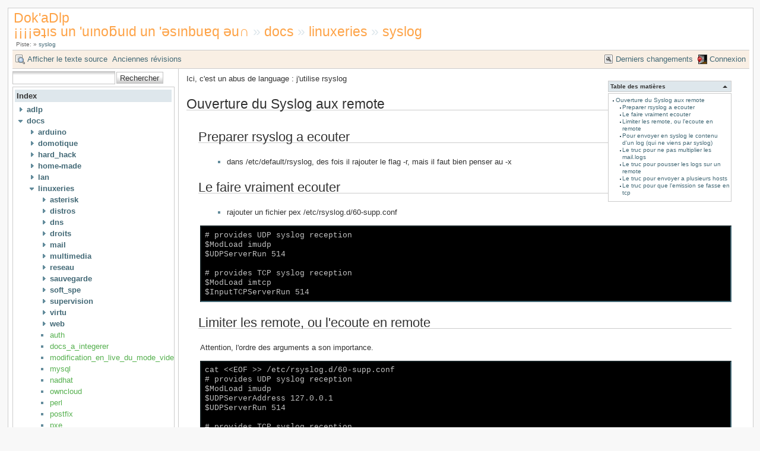

--- FILE ---
content_type: text/html; charset=utf-8
request_url: http://adlp.org/dokuwiki/doku.php/docs/linuxeries/syslog?idx=docs%3Alinuxeries%3Asupervision
body_size: 5966
content:
<!DOCTYPE html PUBLIC "-//W3C//DTD XHTML 1.0 Transitional//EN"
 "http://www.w3.org/TR/xhtml1/DTD/xhtml1-transitional.dtd">
<html xmlns="http://www.w3.org/1999/xhtml" xml:lang="fr"
 lang="fr" dir="ltr">
<head>
  <meta http-equiv="Content-Type" content="text/html; charset=utf-8" />
  <title>
    docs:linuxeries:syslog    [Dok'aDlp¡¡¡¡ǝʇıs un 'uınoƃuıd un 'ǝsınbuɐq ǝu∩]
  </title>

  <meta name="generator" content="DokuWiki Release 2009-12-25c &quot;Lemming&quot;" />
<meta name="robots" content="index,follow" />
<meta name="date" content="2021-08-23T23:28:43+0200" />
<meta name="keywords" content="docs,linuxeries,syslog" />
<link rel="search" type="application/opensearchdescription+xml" href="/dokuwiki/lib/exe/opensearch.php" title="Dok'aDlp&lt;BR&gt;¡¡¡¡ǝʇıs un 'uınoƃuıd un 'ǝsınbuɐq ǝu∩" />
<link rel="start" href="/dokuwiki/" />
<link rel="alternate" type="application/rss+xml" title="Recent Changes" href="/dokuwiki/feed.php" />
<link rel="alternate" type="application/rss+xml" title="Current Namespace" href="/dokuwiki/feed.php?mode=list&amp;ns=docs:linuxeries" />
<link rel="alternate" type="text/html" title="Plain HTML" href="/dokuwiki/doku.php/docs/linuxeries/syslog?do=export_xhtml" />
<link rel="alternate" type="text/plain" title="Wiki Markup" href="/dokuwiki/doku.php/docs/linuxeries/syslog?do=export_raw" />
<link rel="canonical" href="http://adlp.org/dokuwiki/doku.php/docs/linuxeries/syslog" />
<link rel="stylesheet" media="all" type="text/css" href="/dokuwiki/lib/exe/css.php?s=all&amp;t=arctic-mbo&amp;tseed=1551903816" />
<link rel="stylesheet" media="screen" type="text/css" href="/dokuwiki/lib/exe/css.php?t=arctic-mbo&amp;tseed=1551903816" />
<link rel="stylesheet" media="print" type="text/css" href="/dokuwiki/lib/exe/css.php?s=print&amp;t=arctic-mbo&amp;tseed=1551903816" />
<script type="text/javascript" charset="utf-8" ><!--//--><![CDATA[//><!--
var NS='docs:linuxeries';var JSINFO = {"id":"docs:linuxeries:syslog","namespace":"docs:linuxeries"};
//--><!]]></script>
<script type="text/javascript" charset="utf-8" src="/dokuwiki/lib/exe/js.php?tseed=1551903816" ></script>

  <link rel="shortcut icon" href="/dokuwiki/lib/tpl/arctic-mbo/images/favicon.ico" />

  
</head>
<body>
<div id="wrapper">
  <div class="dokuwiki">

    
    <div class="stylehead">
      <div class="header">
        <div class="pagename">
          <a href="/dokuwiki/doku.php/"  name="dokuwiki__top" id="dokuwiki__top" title="start">Dok'aDlp<BR>¡¡¡¡ǝʇıs un 'uınoƃuıd un 'ǝsınbuɐq ǝu∩</a> &raquo; <a href="/dokuwiki/doku.php/docs/start"  title="docs:start">docs</a> &raquo; <a href="/dokuwiki/doku.php/docs/linuxeries/start"  title="docs:linuxeries:start">linuxeries</a> &raquo; <a href="/dokuwiki/doku.php/docs/linuxeries/syslog"  title="docs:linuxeries:syslog">syslog</a>          
        </div>
        <div class="breadcrumbs">
          <span class="bchead">Piste:</span> <span class="bcsep">&raquo;</span> <span class="curid"><a href="/dokuwiki/doku.php/docs/linuxeries/syslog"  class="breadcrumbs" title="docs:linuxeries:syslog">syslog</a></span>        </div>
      </div>

            </div>

                  <div class="bar" id="bar__top">
        <div class="bar-left">
          <a href="/dokuwiki/doku.php/docs/linuxeries/syslog?do=edit&amp;rev="  class="action source" accesskey="v" rel="nofollow">Afficher le texte source</a><a href="/dokuwiki/doku.php/docs/linuxeries/syslog?do=revisions"  class="action revisions" accesskey="o" rel="nofollow">Anciennes révisions</a>        </div>
        <div class="bar-right">
          <a href="/dokuwiki/doku.php/docs/linuxeries/syslog?do=recent"  class="action recent" accesskey="r" rel="nofollow">Derniers changements</a><a href="/dokuwiki/doku.php/docs/linuxeries/syslog?do=login&amp;sectok=ec7ea6b74792cf2d87f3895bae4647ea"  class="action login" rel="nofollow">Connexion</a>        </div>
    </div>
        
    
    
    
              <div class="left_sidebar">
          <form action="/dokuwiki/doku.php/" accept-charset="utf-8" class="search" id="dw__search"><div class="no"><input type="hidden" name="do" value="search" /><input type="text" id="qsearch__in" accesskey="f" name="id" class="edit" title="[F]" /><input type="submit" value="Rechercher" class="button" title="Rechercher" /><div id="qsearch__out" class="ajax_qsearch JSpopup"></div></div></form>          <div class="index_sidebar sidebar_box">
<h1><a name="index" id="sidebar_left_index">Index</a></h1><div id="left__index__tree">

<ul class="idx">
<li class="closed"><div class="li"><a href="/dokuwiki/doku.php/docs/linuxeries/syslog?idx=adlp" class="idx_dir"><strong>adlp</strong></a></div></li>
<li class="open"><div class="li"><a href="/dokuwiki/doku.php/docs/linuxeries/syslog?idx=docs" class="idx_dir"><strong>docs</strong></a></div>
<ul class="idx">
<li class="closed"><div class="li"><a href="/dokuwiki/doku.php/docs/linuxeries/syslog?idx=docs%3Aarduino" class="idx_dir"><strong>arduino</strong></a></div></li>
<li class="closed"><div class="li"><a href="/dokuwiki/doku.php/docs/linuxeries/syslog?idx=docs%3Adomotique" class="idx_dir"><strong>domotique</strong></a></div></li>
<li class="closed"><div class="li"><a href="/dokuwiki/doku.php/docs/linuxeries/syslog?idx=docs%3Ahard_hack" class="idx_dir"><strong>hard_hack</strong></a></div></li>
<li class="closed"><div class="li"><a href="/dokuwiki/doku.php/docs/linuxeries/syslog?idx=docs%3Ahome-made" class="idx_dir"><strong>home-made</strong></a></div></li>
<li class="closed"><div class="li"><a href="/dokuwiki/doku.php/docs/linuxeries/syslog?idx=docs%3Alan" class="idx_dir"><strong>lan</strong></a></div></li>
<li class="open"><div class="li"><a href="/dokuwiki/doku.php/docs/linuxeries/syslog?idx=docs%3Alinuxeries" class="idx_dir"><strong>linuxeries</strong></a></div>
<ul class="idx">
<li class="closed"><div class="li"><a href="/dokuwiki/doku.php/docs/linuxeries/syslog?idx=docs%3Alinuxeries%3Aasterisk" class="idx_dir"><strong>asterisk</strong></a></div></li>
<li class="closed"><div class="li"><a href="/dokuwiki/doku.php/docs/linuxeries/syslog?idx=docs%3Alinuxeries%3Adistros" class="idx_dir"><strong>distros</strong></a></div></li>
<li class="closed"><div class="li"><a href="/dokuwiki/doku.php/docs/linuxeries/syslog?idx=docs%3Alinuxeries%3Adns" class="idx_dir"><strong>dns</strong></a></div></li>
<li class="closed"><div class="li"><a href="/dokuwiki/doku.php/docs/linuxeries/syslog?idx=docs%3Alinuxeries%3Adroits" class="idx_dir"><strong>droits</strong></a></div></li>
<li class="closed"><div class="li"><a href="/dokuwiki/doku.php/docs/linuxeries/syslog?idx=docs%3Alinuxeries%3Amail" class="idx_dir"><strong>mail</strong></a></div></li>
<li class="closed"><div class="li"><a href="/dokuwiki/doku.php/docs/linuxeries/syslog?idx=docs%3Alinuxeries%3Amultimedia" class="idx_dir"><strong>multimedia</strong></a></div></li>
<li class="closed"><div class="li"><a href="/dokuwiki/doku.php/docs/linuxeries/syslog?idx=docs%3Alinuxeries%3Areseau" class="idx_dir"><strong>reseau</strong></a></div></li>
<li class="closed"><div class="li"><a href="/dokuwiki/doku.php/docs/linuxeries/syslog?idx=docs%3Alinuxeries%3Asauvegarde" class="idx_dir"><strong>sauvegarde</strong></a></div></li>
<li class="closed"><div class="li"><a href="/dokuwiki/doku.php/docs/linuxeries/syslog?idx=docs%3Alinuxeries%3Asoft_spe" class="idx_dir"><strong>soft_spe</strong></a></div></li>
<li class="closed"><div class="li"><a href="/dokuwiki/doku.php/docs/linuxeries/syslog?idx=docs%3Alinuxeries%3Asupervision" class="idx_dir"><strong>supervision</strong></a></div></li>
<li class="closed"><div class="li"><a href="/dokuwiki/doku.php/docs/linuxeries/syslog?idx=docs%3Alinuxeries%3Avirtu" class="idx_dir"><strong>virtu</strong></a></div></li>
<li class="closed"><div class="li"><a href="/dokuwiki/doku.php/docs/linuxeries/syslog?idx=docs%3Alinuxeries%3Aweb" class="idx_dir"><strong>web</strong></a></div></li>
<li class="level3"><div class="li"><a href="/dokuwiki/doku.php/docs/linuxeries/auth" class="wikilink1" title="docs:linuxeries:auth">auth</a></div></li>
<li class="level3"><div class="li"><a href="/dokuwiki/doku.php/docs/linuxeries/docs_a_integerer" class="wikilink1" title="docs:linuxeries:docs_a_integerer">docs_a_integerer</a></div></li>
<li class="level3"><div class="li"><a href="/dokuwiki/doku.php/docs/linuxeries/modification_en_live_du_mode_video" class="wikilink1" title="docs:linuxeries:modification_en_live_du_mode_video">modification_en_live_du_mode_video</a></div></li>
<li class="level3"><div class="li"><a href="/dokuwiki/doku.php/docs/linuxeries/mysql" class="wikilink1" title="docs:linuxeries:mysql">mysql</a></div></li>
<li class="level3"><div class="li"><a href="/dokuwiki/doku.php/docs/linuxeries/nadhat" class="wikilink1" title="docs:linuxeries:nadhat">nadhat</a></div></li>
<li class="level3"><div class="li"><a href="/dokuwiki/doku.php/docs/linuxeries/owncloud" class="wikilink1" title="docs:linuxeries:owncloud">owncloud</a></div></li>
<li class="level3"><div class="li"><a href="/dokuwiki/doku.php/docs/linuxeries/perl" class="wikilink1" title="docs:linuxeries:perl">perl</a></div></li>
<li class="level3"><div class="li"><a href="/dokuwiki/doku.php/docs/linuxeries/postfix" class="wikilink1" title="docs:linuxeries:postfix">postfix</a></div></li>
<li class="level3"><div class="li"><a href="/dokuwiki/doku.php/docs/linuxeries/pxe" class="wikilink1" title="docs:linuxeries:pxe">pxe</a></div></li>
<li class="level3"><div class="li"><a href="/dokuwiki/doku.php/docs/linuxeries/raspi_pas_de_ssh_sans_jumper" class="wikilink1" title="docs:linuxeries:raspi_pas_de_ssh_sans_jumper">raspi_pas_de_ssh_sans_jumper</a></div></li>
<li class="level3"><div class="li"><a href="/dokuwiki/doku.php/docs/linuxeries/scripts_divers" class="wikilink1" title="docs:linuxeries:scripts_divers">scripts_divers</a></div></li>
<li class="level3"><div class="li"><a href="/dokuwiki/doku.php/docs/linuxeries/ssh" class="wikilink1" title="docs:linuxeries:ssh">ssh</a></div></li>
<li class="level3"><div class="li"><a href="/dokuwiki/doku.php/docs/linuxeries/start" class="wikilink1" title="docs:linuxeries:start">start</a></div></li>
<li class="level3"><div class="li"><span class="curid"><a href="/dokuwiki/doku.php/docs/linuxeries/syslog" class="wikilink1" title="docs:linuxeries:syslog">syslog</a></span></div></li>
<li class="level3"><div class="li"><a href="/dokuwiki/doku.php/docs/linuxeries/vi" class="wikilink1" title="docs:linuxeries:vi">vi</a></div></li>
<li class="level3"><div class="li"><a href="/dokuwiki/doku.php/docs/linuxeries/xfs" class="wikilink1" title="docs:linuxeries:xfs">xfs</a></div></li>
<li class="level3"><div class="li"><a href="/dokuwiki/doku.php/docs/linuxeries/yubikey" class="wikilink1" title="docs:linuxeries:yubikey">yubikey</a></div></li>
</ul>
</li>
<li class="closed"><div class="li"><a href="/dokuwiki/doku.php/docs/linuxeries/syslog?idx=docs%3Amaison" class="idx_dir"><strong>maison</strong></a></div></li>
<li class="closed"><div class="li"><a href="/dokuwiki/doku.php/docs/linuxeries/syslog?idx=docs%3Anotes" class="idx_dir"><strong>notes</strong></a></div></li>
<li class="closed"><div class="li"><a href="/dokuwiki/doku.php/docs/linuxeries/syslog?idx=docs%3Aprinter_3d" class="idx_dir"><strong>printer_3d</strong></a></div></li>
<li class="closed"><div class="li"><a href="/dokuwiki/doku.php/docs/linuxeries/syslog?idx=docs%3Aprogramation_system" class="idx_dir"><strong>programation_system</strong></a></div></li>
<li class="level2"><div class="li"><a href="/dokuwiki/doku.php/docs/routage" class="wikilink1" title="docs:routage">routage</a></div></li>
<li class="level2"><div class="li"><a href="/dokuwiki/doku.php/docs/squid" class="wikilink1" title="docs:squid">squid</a></div></li>
<li class="level2"><div class="li"><a href="/dokuwiki/doku.php/docs/start" class="wikilink1" title="docs:start">start</a></div></li>
</ul>
</li>
<li class="closed"><div class="li"><a href="/dokuwiki/doku.php/docs/linuxeries/syslog?idx=fluxrss" class="idx_dir"><strong>fluxrss</strong></a></div></li>
<li class="closed"><div class="li"><a href="/dokuwiki/doku.php/docs/linuxeries/syslog?idx=projets" class="idx_dir"><strong>projets</strong></a></div></li>
<li class="level1"><div class="li"><a href="/dokuwiki/doku.php/les_gens" class="wikilink1" title="les_gens">les_gens</a></div></li>
<li class="level1"><div class="li"><a href="/dokuwiki/doku.php/sidebar" class="wikilink1" title="sidebar">sidebar</a></div></li>
<li class="level1"><div class="li"><a href="/dokuwiki/doku.php/start" class="wikilink1" title="start">start</a></div></li>
<li class="level1"><div class="li"><a href="/dokuwiki/doku.php/votre_compte" class="wikilink1" title="votre_compte">votre_compte</a></div></li></ul>
</div>
  
</div>
<div class="main_sidebar sidebar_box">

<p>
<strong>Edito</strong>
</p>
<hr />

<p>
Voila voila, je refais mon infra…
Et j&#039;ai donc envie de participer a une oeuvre commune :

<a href="https://www.abuseipdb.com/user/75048" title="AbuseIPDB is an IP address blacklist for webmasters and sysadmins to report IP addresses engaging in abusive behavior on their networks">
	<img src="https://www.abuseipdb.com/contributor/75048.svg" alt="AbuseIPDB Contributor Badge" style="width: 401px;">
</a>

</p>

<p>
Antoine.
</p>

<p>
<strong>Pub</strong>
</p>
<hr />

<p>


<script type="text/javascript">

  var _gaq = _gaq || [];
  _gaq.push(['_setAccount', 'UA-18375866-1']);
  _gaq.push(['_setDomainName', '.adlp.org']);
  _gaq.push(['_trackPageview']);

  (function() {
    var ga = document.createElement('script'); ga.type = 'text/javascript'; ga.async = true;
    ga.src = ('https:' == document.location.protocol ? 'https://ssl' : 'http://www') + '.google-analytics.com/ga.js';
    var s = document.getElementsByTagName('script')[0]; s.parentNode.insertBefore(ga, s);
  })();

</script>

Désolé de vous incommoder avec cela, c&#039;est un mal aujourd&#039;hui nécessaire. Je le souhaite juste utile, on verra.


<script type="text/javascript"><!--
google_ad_client = "pub-3376512955564276";
google_ad_slot = "5958911747";
google_ad_width = 120;
google_ad_height = 240;
//-->
</script>
<script type="text/javascript"
src="https://pagead2.googlesyndication.com/pagead/show_ads.js">
</script>


</p>

</div>
        </div>
        <div class="right_page">
          <!-- TOC START -->
<div class="toc">
<div class="tocheader toctoggle" id="toc__header">Table des matières</div>
<div id="toc__inside">

<ul class="toc">
<li class="level1"><div class="li"><span class="li"><a href="#ouverture_du_syslog_aux_remote" class="toc">Ouverture du Syslog aux remote</a></span></div>
<ul class="toc">
<li class="level2"><div class="li"><span class="li"><a href="#preparer_rsyslog_a_ecouter" class="toc">Preparer rsyslog a ecouter</a></span></div></li>
<li class="level2"><div class="li"><span class="li"><a href="#le_faire_vraiment_ecouter" class="toc">Le faire vraiment ecouter</a></span></div></li>
<li class="level2"><div class="li"><span class="li"><a href="#limiter_les_remote_ou_l_ecoute_en_remote" class="toc">Limiter les remote, ou l&#039;ecoute en remote</a></span></div></li>
<li class="level2"><div class="li"><span class="li"><a href="#pour_envoyer_en_syslog_le_contenu_d_un_log_qui_ne_viens_par_syslog" class="toc">Pour envoyer en syslog le contenu d&#039;un log (qui ne viens par syslog)</a></span></div></li>
<li class="level2"><div class="li"><span class="li"><a href="#le_truc_pour_ne_pas_multiplier_les_maillogs" class="toc">Le truc pour ne pas multiplier les mail.logs</a></span></div></li>
<li class="level2"><div class="li"><span class="li"><a href="#le_truc_pour_pousser_les_logs_sur_un_remote" class="toc">Le truc pour pousser les logs sur un remote</a></span></div></li>
<li class="level2"><div class="li"><span class="li"><a href="#le_truc_pour_envoyer_a_plusieurs_hosts" class="toc">Le truc pour envoyer a plusieurs hosts</a></span></div></li>
<li class="level2"><div class="li"><span class="li"><a href="#le_truc_pour_que_l_emission_se_fasse_en_tcp" class="toc">Le truc pour que l&#039;emission se fasse en tcp</a></span></div></li></ul>
</li></ul>
</div>
</div>
<!-- TOC END -->

<p>

Ici, c&#039;est un abus de language : j&#039;utilise rsyslog
</p>



<h1><a name="ouverture_du_syslog_aux_remote" id="ouverture_du_syslog_aux_remote">Ouverture du Syslog aux remote</a></h1>
<div class="level1">

</div>

<h2><a name="preparer_rsyslog_a_ecouter" id="preparer_rsyslog_a_ecouter">Preparer rsyslog a ecouter</a></h2>
<div class="level2">
<ul>
<li class="level1"><div class="li"> dans /etc/default/rsyslog, des fois il rajouter le flag -r, mais il faut bien penser au -x</div>
</li>
</ul>

</div>

<h2><a name="le_faire_vraiment_ecouter" id="le_faire_vraiment_ecouter">Le faire vraiment ecouter</a></h2>
<div class="level2">
<ul>
<li class="level1"><div class="li"> rajouter un fichier pex /etc/rsyslog.d/60-supp.conf</div>
</li>
</ul>

<p>
<pre class="xtermrtf">
# provides UDP syslog reception
$ModLoad imudp
$UDPServerRun 514

# provides TCP syslog reception
$ModLoad imtcp
$InputTCPServerRun 514
</span></pre>
</p>

</div>

<h2><a name="limiter_les_remote_ou_l_ecoute_en_remote" id="limiter_les_remote_ou_l_ecoute_en_remote">Limiter les remote, ou l&#039;ecoute en remote</a></h2>
<div class="level2">

<p>
Attention, l&#039;ordre des arguments a son importance.
<pre class="xtermrtf">
cat &lt;&lt;EOF &gt;&gt; /etc/rsyslog.d/60-supp.conf 
# provides UDP syslog reception
$ModLoad imudp
$UDPServerAddress 127.0.0.1
$UDPServerRun 514
 
# provides TCP syslog reception
$ModLoad imtcp
$AllowedSender TCP, 127.0.0.1, 172.17.0.0/16
$InputTCPServerRun 514
EOF
</span></pre>
</p>

</div>

<h2><a name="pour_envoyer_en_syslog_le_contenu_d_un_log_qui_ne_viens_par_syslog" id="pour_envoyer_en_syslog_le_contenu_d_un_log_qui_ne_viens_par_syslog">Pour envoyer en syslog le contenu d&#039;un log (qui ne viens par syslog)</a></h2>
<div class="level2">

<p>

<pre class="xtermrtf">
$ModLoad imfile
$InputFilePollInterval 10

$InputFileName /var/log/apache2/access.log
$InputFileTag apache2_log:
$InputFileStateFile apache2_log
$InputFileSeverity notice
$InputFileFacility local1
$InputFilePollInterval 1
$InputFilePersistStateInterval 1
$InputRunFileMonitor

local1.notice                   @syslogserver

</span></pre>
</p>

</div>

<h2><a name="le_truc_pour_ne_pas_multiplier_les_maillogs" id="le_truc_pour_ne_pas_multiplier_les_maillogs">Le truc pour ne pas multiplier les mail.logs</a></h2>
<div class="level2">

<p>

<pre class="xtermrtf">
Modifier la ligne dans /etc/rsyslogd.conf ainsi
*.*;auth,authpriv.none      -/var/log/syslog
*.*;auth,authpriv.none,mail.none                -/var/log/syslog
</span></pre>
Le none ayant pour effet de supprimer le dit flux ;)
</p>

</div>

<h2><a name="le_truc_pour_pousser_les_logs_sur_un_remote" id="le_truc_pour_pousser_les_logs_sur_un_remote">Le truc pour pousser les logs sur un remote</a></h2>
<div class="level2">

<p>
<pre class="xtermrtf">
mail.*                          @syslogserver
</span></pre>

</p>

</div>

<h2><a name="le_truc_pour_envoyer_a_plusieurs_hosts" id="le_truc_pour_envoyer_a_plusieurs_hosts">Le truc pour envoyer a plusieurs hosts</a></h2>
<div class="level2">

<p>

cat /etc/rsyslog.d/double.conf
<pre class="xtermrtf">
$ActionQueueType LinkedList
$ActionQueueFileName Forward1
$ActionResumeRetryCount -1
$ActionQueueSaveOnShutdown on
*.* @@syslogserver

$ActionQueueType LinkedList
$ActionQueueFileName Forward2
$ActionResumeRetryCount -1
$ActionQueueSaveOnShutdown on
*.* @ipr-mtamaster
</span></pre>
</p>

</div>

<h2><a name="le_truc_pour_que_l_emission_se_fasse_en_tcp" id="le_truc_pour_que_l_emission_se_fasse_en_tcp">Le truc pour que l&#039;emission se fasse en tcp</a></h2>
<div class="level2">

<p>

Lorsque l&#039;on precise le remote, on met 2 @ (1 seule == udp)

</p>

</div>
<script type="text/javascript">function removeElement(){document.getElementById("qualite").style.display="block";}</script><style type="text/css" media="print">div#qualite {display: block;position: fixed; margin-left: auto; margin-right: auto; width: 100%;}</style> <div class="qualite" id="qualite" style="display:none"><pre><img src="https://www.topagri.fr/includes/a901/logo.gif"  alt="Top@gri Services"><br><h3>STATUT DOCUMENT</h3>Titre du document : Ouverture du Syslog aux remote<br>Date de Cr&eacute;ation : 20-08-2021 03:08<br>Date de derni&egrave;re &eacute;dition : 23-08-2021 04:08<br>Statut du document : VALIDE<br>Validation par : Antoine Delaporte<br>le : 23-08-2021 11:08<br><br><br><br><br></pre></div>
        </div>
      
    
      <div class="stylefoot">
        <div class="meta">
          <div class="user">
                    </div>
          <div class="doc">
          docs/linuxeries/syslog.txt &middot; Dernière modification: 2021/08/23 23:28 (édition externe)          </div>
        </div>
      </div>

    <div class="clearer"></div>

    
                <div class="bar" id="bar__bottom">
      <div class="bar-left">
        <a href="/dokuwiki/doku.php/docs/linuxeries/syslog?do=edit&amp;rev="  class="action source" accesskey="v" rel="nofollow">Afficher le texte source</a><a href="/dokuwiki/doku.php/docs/linuxeries/syslog?do=revisions"  class="action revisions" accesskey="o" rel="nofollow">Anciennes révisions</a>      </div>
      <div class="bar-right">
        <a href="/dokuwiki/doku.php/docs/linuxeries/syslog?do=backlink"  class="action backlink" rel="nofollow">Liens vers cette page</a><a href="#dokuwiki__top" class="action top" accesskey="x">Haut de page</a>      </div>
    </div>
    <div class="clearer"></div>
            
    
<div class="footerinc">

  <a  href="/dokuwiki/feed.php" title="Recent changes RSS feed"><img src="/dokuwiki/lib/tpl/arctic-mbo/images/button-rss.png" width="80" height="15" alt="Recent changes RSS feed" /></a>

        <a  href="http://creativecommons.org/licenses/publicdomain/" rel="license" title="Public Domain"><img src="/dokuwiki/lib/images/license/button/publicdomain.png" width="80" height="15" alt="" /></a>
  
  <a target="_blank" href="http://www.debian.org" title="Debian"><img src="/dokuwiki/lib/tpl/arctic-mbo/images/button-debian.png" width="80" height="15" alt="Debian" border="0" /></a>

  <a  href="http://www.php.net" title="Powered by PHP"><img src="/dokuwiki/lib/tpl/arctic-mbo/images/button-php.gif" width="80" height="15" alt="Powered by PHP" /></a>

  <a  href="http://validator.w3.org/check/referer" title="Valid XHTML 1.0"><img src="/dokuwiki/lib/tpl/arctic-mbo/images/button-xhtml.png" width="80" height="15" alt="Valid XHTML 1.0" /></a>

  <a  href="http://jigsaw.w3.org/css-validator/check/referer?profile=css3" title="Valid CSS"><img src="/dokuwiki/lib/tpl/arctic-mbo/images/button-css.png" width="80" height="15" alt="Valid CSS" /></a>

  <a  href="http://dokuwiki.org/" title="Driven by DokuWiki"><img src="/dokuwiki/lib/tpl/arctic-mbo/images/button-dw.png" width="80" height="15" alt="Driven by DokuWiki" /></a>



</div>

  </div>
</div>

<div class="no"><img src="/dokuwiki/lib/exe/indexer.php?id=docs%3Alinuxeries%3Asyslog&amp;1769018844" width="1" height="1" alt=""  /></div>
</body>
</html>


--- FILE ---
content_type: text/html; charset=utf-8
request_url: https://www.google.com/recaptcha/api2/aframe
body_size: 268
content:
<!DOCTYPE HTML><html><head><meta http-equiv="content-type" content="text/html; charset=UTF-8"></head><body><script nonce="UE0f2Wnzev_z4OTpHPlV0A">/** Anti-fraud and anti-abuse applications only. See google.com/recaptcha */ try{var clients={'sodar':'https://pagead2.googlesyndication.com/pagead/sodar?'};window.addEventListener("message",function(a){try{if(a.source===window.parent){var b=JSON.parse(a.data);var c=clients[b['id']];if(c){var d=document.createElement('img');d.src=c+b['params']+'&rc='+(localStorage.getItem("rc::a")?sessionStorage.getItem("rc::b"):"");window.document.body.appendChild(d);sessionStorage.setItem("rc::e",parseInt(sessionStorage.getItem("rc::e")||0)+1);localStorage.setItem("rc::h",'1769018847360');}}}catch(b){}});window.parent.postMessage("_grecaptcha_ready", "*");}catch(b){}</script></body></html>

--- FILE ---
content_type: text/css; charset=utf-8
request_url: http://adlp.org/dokuwiki/lib/exe/css.php?s=all&t=arctic-mbo&tseed=1551903816
body_size: 695
content:
a.interwiki{background:transparent url(/dokuwiki/lib/images/interwiki.png) 0px 1px no-repeat;padding-left:16px;}a.iw_wp{background-image:url(/dokuwiki/lib/images/interwiki/wp.gif)}a.iw_wpfr{background-image:url(/dokuwiki/lib/images/interwiki/wpfr.gif)}a.iw_wpde{background-image:url(/dokuwiki/lib/images/interwiki/wpde.gif)}a.iw_wpes{background-image:url(/dokuwiki/lib/images/interwiki/wpes.gif)}a.iw_wppl{background-image:url(/dokuwiki/lib/images/interwiki/wppl.gif)}a.iw_wpjp{background-image:url(/dokuwiki/lib/images/interwiki/wpjp.gif)}a.iw_wpmeta{background-image:url(/dokuwiki/lib/images/interwiki/wpmeta.gif)}a.iw_doku{background-image:url(/dokuwiki/lib/images/interwiki/doku.gif)}a.iw_dokubug{background-image:url(/dokuwiki/lib/images/interwiki/dokubug.gif)}a.iw_amazon{background-image:url(/dokuwiki/lib/images/interwiki/amazon.gif)}a.iw_amazon_de{background-image:url(/dokuwiki/lib/images/interwiki/amazon.de.gif)}a.iw_amazon_uk{background-image:url(/dokuwiki/lib/images/interwiki/amazon.uk.gif)}a.iw_phpfn{background-image:url(/dokuwiki/lib/images/interwiki/phpfn.gif)}a.iw_coral{background-image:url(/dokuwiki/lib/images/interwiki/coral.gif)}a.iw_sb{background-image:url(/dokuwiki/lib/images/interwiki/sb.gif)}a.iw_google{background-image:url(/dokuwiki/lib/images/interwiki/google.gif)}a.iw_meatball{background-image:url(/dokuwiki/lib/images/interwiki/meatball.gif)}a.iw_wiki{background-image:url(/dokuwiki/lib/images/interwiki/wiki.gif)}a.mediafile{background:transparent url(/dokuwiki/lib/images/fileicons/file.png) 0px 1px no-repeat;padding-left:18px;padding-bottom:1px;}a.mf_css{background-image:url(/dokuwiki/lib/images/fileicons/css.png)}a.mf_jpg{background-image:url(/dokuwiki/lib/images/fileicons/jpg.png)}a.mf_xls{background-image:url(/dokuwiki/lib/images/fileicons/xls.png)}a.mf_html{background-image:url(/dokuwiki/lib/images/fileicons/html.png)}a.mf_pl{background-image:url(/dokuwiki/lib/images/fileicons/pl.png)}a.mf_sxi{background-image:url(/dokuwiki/lib/images/fileicons/sxi.png)}a.mf_tgz{background-image:url(/dokuwiki/lib/images/fileicons/tgz.png)}a.mf_rtf{background-image:url(/dokuwiki/lib/images/fileicons/rtf.png)}a.mf_htm{background-image:url(/dokuwiki/lib/images/fileicons/htm.png)}a.mf_ps{background-image:url(/dokuwiki/lib/images/fileicons/ps.png)}a.mf_rar{background-image:url(/dokuwiki/lib/images/fileicons/rar.png)}a.mf_odi{background-image:url(/dokuwiki/lib/images/fileicons/odi.png)}a.mf_conf{background-image:url(/dokuwiki/lib/images/fileicons/conf.png)}a.mf_lua{background-image:url(/dokuwiki/lib/images/fileicons/lua.png)}a.mf_sxw{background-image:url(/dokuwiki/lib/images/fileicons/sxw.png)}a.mf_c{background-image:url(/dokuwiki/lib/images/fileicons/c.png)}a.mf_png{background-image:url(/dokuwiki/lib/images/fileicons/png.png)}a.mf_gz{background-image:url(/dokuwiki/lib/images/fileicons/gz.png)}a.mf_odg{background-image:url(/dokuwiki/lib/images/fileicons/odg.png)}a.mf_ppt{background-image:url(/dokuwiki/lib/images/fileicons/ppt.png)}a.mf_xml{background-image:url(/dokuwiki/lib/images/fileicons/xml.png)}a.mf_php{background-image:url(/dokuwiki/lib/images/fileicons/php.png)}a.mf_jpeg{background-image:url(/dokuwiki/lib/images/fileicons/jpeg.png)}a.mf_tar{background-image:url(/dokuwiki/lib/images/fileicons/tar.png)}a.mf_pdf{background-image:url(/dokuwiki/lib/images/fileicons/pdf.png)}a.mf_gif{background-image:url(/dokuwiki/lib/images/fileicons/gif.png)}a.mf_js{background-image:url(/dokuwiki/lib/images/fileicons/js.png)}a.mf_bz2{background-image:url(/dokuwiki/lib/images/fileicons/bz2.png)}a.mf_swf{background-image:url(/dokuwiki/lib/images/fileicons/swf.png)}a.mf_txt{background-image:url(/dokuwiki/lib/images/fileicons/txt.png)}a.mf_cs{background-image:url(/dokuwiki/lib/images/fileicons/cs.png)}a.mf_zip{background-image:url(/dokuwiki/lib/images/fileicons/zip.png)}a.mf_java{background-image:url(/dokuwiki/lib/images/fileicons/java.png)}a.mf_ods{background-image:url(/dokuwiki/lib/images/fileicons/ods.png)}a.mf_odf{background-image:url(/dokuwiki/lib/images/fileicons/odf.png)}a.mf_cpp{background-image:url(/dokuwiki/lib/images/fileicons/cpp.png)}a.mf_rpm{background-image:url(/dokuwiki/lib/images/fileicons/rpm.png)}a.mf_doc{background-image:url(/dokuwiki/lib/images/fileicons/doc.png)}a.mf_odt{background-image:url(/dokuwiki/lib/images/fileicons/odt.png)}a.mf_sxd{background-image:url(/dokuwiki/lib/images/fileicons/sxd.png)}a.mf_deb{background-image:url(/dokuwiki/lib/images/fileicons/deb.png)}a.mf_sxc{background-image:url(/dokuwiki/lib/images/fileicons/sxc.png)}a.mf_odp{background-image:url(/dokuwiki/lib/images/fileicons/odp.png)}a.mf_odc{background-image:url(/dokuwiki/lib/images/fileicons/odc.png)}a.mf_py{background-image:url(/dokuwiki/lib/images/fileicons/py.png)}a.mf_rb{background-image:url(/dokuwiki/lib/images/fileicons/rb.png)}

--- FILE ---
content_type: text/css; charset=utf-8
request_url: http://adlp.org/dokuwiki/lib/exe/css.php?s=print&t=arctic-mbo&tseed=1551903816
body_size: 2099
content:
a.interwiki{background:transparent url(/dokuwiki/lib/images/interwiki.png) 0px 1px no-repeat;padding-left:16px;}a.iw_wp{background-image:url(/dokuwiki/lib/images/interwiki/wp.gif)}a.iw_wpfr{background-image:url(/dokuwiki/lib/images/interwiki/wpfr.gif)}a.iw_wpde{background-image:url(/dokuwiki/lib/images/interwiki/wpde.gif)}a.iw_wpes{background-image:url(/dokuwiki/lib/images/interwiki/wpes.gif)}a.iw_wppl{background-image:url(/dokuwiki/lib/images/interwiki/wppl.gif)}a.iw_wpjp{background-image:url(/dokuwiki/lib/images/interwiki/wpjp.gif)}a.iw_wpmeta{background-image:url(/dokuwiki/lib/images/interwiki/wpmeta.gif)}a.iw_doku{background-image:url(/dokuwiki/lib/images/interwiki/doku.gif)}a.iw_dokubug{background-image:url(/dokuwiki/lib/images/interwiki/dokubug.gif)}a.iw_amazon{background-image:url(/dokuwiki/lib/images/interwiki/amazon.gif)}a.iw_amazon_de{background-image:url(/dokuwiki/lib/images/interwiki/amazon.de.gif)}a.iw_amazon_uk{background-image:url(/dokuwiki/lib/images/interwiki/amazon.uk.gif)}a.iw_phpfn{background-image:url(/dokuwiki/lib/images/interwiki/phpfn.gif)}a.iw_coral{background-image:url(/dokuwiki/lib/images/interwiki/coral.gif)}a.iw_sb{background-image:url(/dokuwiki/lib/images/interwiki/sb.gif)}a.iw_google{background-image:url(/dokuwiki/lib/images/interwiki/google.gif)}a.iw_meatball{background-image:url(/dokuwiki/lib/images/interwiki/meatball.gif)}a.iw_wiki{background-image:url(/dokuwiki/lib/images/interwiki/wiki.gif)}a.mediafile{background:transparent url(/dokuwiki/lib/images/fileicons/file.png) 0px 1px no-repeat;padding-left:18px;padding-bottom:1px;}a.mf_css{background-image:url(/dokuwiki/lib/images/fileicons/css.png)}a.mf_jpg{background-image:url(/dokuwiki/lib/images/fileicons/jpg.png)}a.mf_xls{background-image:url(/dokuwiki/lib/images/fileicons/xls.png)}a.mf_html{background-image:url(/dokuwiki/lib/images/fileicons/html.png)}a.mf_pl{background-image:url(/dokuwiki/lib/images/fileicons/pl.png)}a.mf_sxi{background-image:url(/dokuwiki/lib/images/fileicons/sxi.png)}a.mf_tgz{background-image:url(/dokuwiki/lib/images/fileicons/tgz.png)}a.mf_rtf{background-image:url(/dokuwiki/lib/images/fileicons/rtf.png)}a.mf_htm{background-image:url(/dokuwiki/lib/images/fileicons/htm.png)}a.mf_ps{background-image:url(/dokuwiki/lib/images/fileicons/ps.png)}a.mf_rar{background-image:url(/dokuwiki/lib/images/fileicons/rar.png)}a.mf_odi{background-image:url(/dokuwiki/lib/images/fileicons/odi.png)}a.mf_conf{background-image:url(/dokuwiki/lib/images/fileicons/conf.png)}a.mf_lua{background-image:url(/dokuwiki/lib/images/fileicons/lua.png)}a.mf_sxw{background-image:url(/dokuwiki/lib/images/fileicons/sxw.png)}a.mf_c{background-image:url(/dokuwiki/lib/images/fileicons/c.png)}a.mf_png{background-image:url(/dokuwiki/lib/images/fileicons/png.png)}a.mf_gz{background-image:url(/dokuwiki/lib/images/fileicons/gz.png)}a.mf_odg{background-image:url(/dokuwiki/lib/images/fileicons/odg.png)}a.mf_ppt{background-image:url(/dokuwiki/lib/images/fileicons/ppt.png)}a.mf_xml{background-image:url(/dokuwiki/lib/images/fileicons/xml.png)}a.mf_php{background-image:url(/dokuwiki/lib/images/fileicons/php.png)}a.mf_jpeg{background-image:url(/dokuwiki/lib/images/fileicons/jpeg.png)}a.mf_tar{background-image:url(/dokuwiki/lib/images/fileicons/tar.png)}a.mf_pdf{background-image:url(/dokuwiki/lib/images/fileicons/pdf.png)}a.mf_gif{background-image:url(/dokuwiki/lib/images/fileicons/gif.png)}a.mf_js{background-image:url(/dokuwiki/lib/images/fileicons/js.png)}a.mf_bz2{background-image:url(/dokuwiki/lib/images/fileicons/bz2.png)}a.mf_swf{background-image:url(/dokuwiki/lib/images/fileicons/swf.png)}a.mf_txt{background-image:url(/dokuwiki/lib/images/fileicons/txt.png)}a.mf_cs{background-image:url(/dokuwiki/lib/images/fileicons/cs.png)}a.mf_zip{background-image:url(/dokuwiki/lib/images/fileicons/zip.png)}a.mf_java{background-image:url(/dokuwiki/lib/images/fileicons/java.png)}a.mf_ods{background-image:url(/dokuwiki/lib/images/fileicons/ods.png)}a.mf_odf{background-image:url(/dokuwiki/lib/images/fileicons/odf.png)}a.mf_cpp{background-image:url(/dokuwiki/lib/images/fileicons/cpp.png)}a.mf_rpm{background-image:url(/dokuwiki/lib/images/fileicons/rpm.png)}a.mf_doc{background-image:url(/dokuwiki/lib/images/fileicons/doc.png)}a.mf_odt{background-image:url(/dokuwiki/lib/images/fileicons/odt.png)}a.mf_sxd{background-image:url(/dokuwiki/lib/images/fileicons/sxd.png)}a.mf_deb{background-image:url(/dokuwiki/lib/images/fileicons/deb.png)}a.mf_sxc{background-image:url(/dokuwiki/lib/images/fileicons/sxc.png)}a.mf_odp{background-image:url(/dokuwiki/lib/images/fileicons/odp.png)}a.mf_odc{background-image:url(/dokuwiki/lib/images/fileicons/odc.png)}a.mf_py{background-image:url(/dokuwiki/lib/images/fileicons/py.png)}a.mf_rb{background-image:url(/dokuwiki/lib/images/fileicons/rb.png)}div.approval{margin:2em;margin-left:auto;margin-right:auto;width:70% !important;min-height:40px;clear:both;text-align:justify;vertical-align:middle;border-collapse:collapse;padding:15px 20px 15px 20px;-moz-border-radius:10px;-khtml-border-radius:10px;border-radius:10px;border:solid black 2px;}div.approved_yes{background-color:#dfd;background-image:url(/dokuwiki/lib/plugins/publish/images/yes.gif);}div.approved_no{background-color:#fdd;background-image:url(/dokuwiki/lib/plugins/publish/images/no.gif);}div.approval em{font-weight:bold;}div.approval span{display:block;}div.approved_revision{background-color:#dfd;}div.unapproved_revision{background-color:#fdd;}p.apr_none{}table.apr_table{width:100%;}table.apr_table tr.apr_head{border-bottom:solid black 2px;}table.apr_table tr.apr_ns{border-bottom:solid black 1px;}table.apr_table tr.apr_ns td{text-align:center;font-weight:bold;}a.approved_diff_link{visibility:hidden;}div.approval span span.approval_date{display:inline;font-size:80%;}div.dokuwiki pre.xtermrtf{color:#C0C0C0;border:2px inset #436976;background-color:#000;font-family:courier new;font-size:10pt;white-space:pre;padding:0.5em;overflow:auto;line-height:16px;}body{font:10pt "Lucida Grande",Verdana,Lucida,Helvetica,Arial,sans-serif;background-color:White;color:Black;}table{font-size:100%;padding:0;margin:0;}tr,td,th{padding:0;margin:0;}img{border:0;}a{color:#000;text-decoration:none;background:none !important;}a.interwiki{padding-left:0px !important;}div.meta{clear:both;margin-top:1em;font-size:70%;text-align:right;}div.notify,div.info,div.success,div.error,div.breadcrumbs,div.secedit{display:none;}a.urlextern:after{content:" [" attr(href) "]";font-size:90%;}a.interwiki:after{content:" [" attr(href) "]";font-size:90%;}a.mail:after{content:" [" attr(href) "]";font-size:90%;}a.wikilink1{text-decoration:underline;}div.page{text-align:justify;}h1,h2,h3,h4,h5{color:Black;background-color:transparent;font-family:"Lucida Grande",Verdana,Lucida,Helvetica,Arial,sans-serif;font-size:100%;font-weight:normal;margin-left:0;margin-right:0;margin-top:0;margin-bottom:1em;padding-left:0;padding-right:0;padding-top:0.5em;padding-bottom:0;border-bottom:1px solid #000;clear:left;}h1{font-size:160%;font-weight:bold;}h2{font-size:150%;}h3{font-size:140%;border-bottom:none;}h4{font-size:120%;border-bottom:none;}h5{font-size:100%;border-bottom:none;}img.media{margin:3px;}img.medialeft{border:0;float:left;margin:0 1.5em 0 0;}img.mediaright{border:0;float:right;margin:0 0 0 1.5em;}ul{line-height:1.5em;list-style-type:square;margin:0 0 1em 3.5em;padding:0;}ol{line-height:1.5em;margin:0 0 1em 3.5em;padding:0;font-weight:normal;}div.dokuwiki li ul{margin-bottom:0;}div.dokuwiki li ol{margin-bottom:0;}div.dokuwiki ol{list-style-type:decimal;}div.dokuwiki ol ol{list-style-type:upper-roman;}div.dokuwiki ol ol ol{list-style-type:lower-alpha;}div.dokuwiki ol ol ol ol{list-style-type:lower-greek;}span.li{font-weight:normal;}pre{font-family:monospace;}pre.pre{font-size:8pt;padding:0.5em;border:1px dashed #000;color:Black;overflow:visible;}pre.code{font-size:8pt;padding:0.5em;border:1px dashed #000;color:Black;overflow:visible;}code{font-size:120%;}pre.file{font-size:8pt;padding:0.5em;border:1px dotted #000;color:Black;overflow:visible;}div.footnotes{clear:both;border-top:1px solid #000;padding-left:1em;margin-top:1em;}div.fn{font-size:90%;}a.fn_top{vertical-align:super;font-size:80%;}a.fn_bot{vertical-align:super;font-size:80%;font-weight:bold;}acronym{border:0;}table.inline{font-size:80%;background-color:#fff;border-spacing:0px;border-collapse:collapse;}table.inline th{padding:3px;border:1px solid #000;border-bottom:2px solid #000;}table.inline td{padding:3px;border:1px solid #000;}.leftalign{text-align:left;}.centeralign{text-align:center;}.rightalign{text-align:right;}.toc,.footerinc,.header,.bar,.user{display:none;}div.dokuwiki div.left_sidebar,div.dokuwiki div.right_sidebar{display:none;}

--- FILE ---
content_type: text/javascript; charset=utf-8
request_url: http://adlp.org/dokuwiki/lib/exe/js.php?tseed=1551903816
body_size: 17699
content:
var DOKU_BASE='/dokuwiki/';var DOKU_TPL='/dokuwiki/lib/tpl/arctic-mbo/';var DOKU_UHN=0;var DOKU_UHC=0;LANG={"searchmedia":"Chercher des fichiers","keepopen":"Gardez la fen\u00eatre ouverte pendant la s\u00e9lection","hidedetails":"Masquer d\u00e9tails","nosmblinks":"Les liens vers les partages Windows ne fonctionnent qu'avec Microsoft Internet Explorer.\nVous pouvez toujours faire un copier\/coller du lien.","linkwiz":"Assistant Lien","linkto":"Lien vers:","del_confirm":"Effacer cette entr\u00e9e ?","mu_btn":"Envoyer plusieurs fichiers en m\u00eame temps","plugins":[]};var toolbar=[{"type":"format","title":"Gras","icon":"bold.png","key":"b","open":"**","close":"**"},{"type":"format","title":"Italique","icon":"italic.png","key":"i","open":"\/\/","close":"\/\/"},{"type":"format","title":"Soulign\u00e9","icon":"underline.png","key":"u","open":"__","close":"__"},{"type":"format","title":"Code","icon":"mono.png","key":"c","open":"''","close":"''"},{"type":"format","title":"Texte barr\u00e9","icon":"strike.png","key":"d","open":"<del>","close":"<\/del>"},{"type":"autohead","title":"Titre de m\u00eame niveau","icon":"hequal.png","key":"8","text":"Titre","mod":0},{"type":"autohead","title":"Titre inf\u00e9rieur","icon":"hminus.png","key":"9","text":"Titre","mod":1},{"type":"autohead","title":"Titre sup\u00e9rieur","icon":"hplus.png","key":"0","text":"Titre","mod":-1},{"type":"picker","title":"S\u00e9lectionner la ligne de titre","icon":"h.png","class":"pk_hl","list":[{"type":"format","title":"En-t\u00eate 1","icon":"h1.png","key":"1","open":"====== ","close":" ======\\n"},{"type":"format","title":"En-t\u00eate 2","icon":"h2.png","key":"2","open":"===== ","close":" =====\\n"},{"type":"format","title":"En-t\u00eate 3","icon":"h3.png","key":"3","open":"==== ","close":" ====\\n"},{"type":"format","title":"En-t\u00eate 4","icon":"h4.png","key":"4","open":"=== ","close":" ===\\n"},{"type":"format","title":"En-t\u00eate 5","icon":"h5.png","key":"5","open":"== ","close":" ==\\n"}]},{"type":"linkwiz","title":"Lien interne","icon":"link.png","key":"l","open":"[[","close":"]]"},{"type":"format","title":"Lien externe","icon":"linkextern.png","open":"[[","close":"]]","sample":"http:\/\/example.com|Lien externe"},{"type":"formatln","title":"Liste num\u00e9rot\u00e9e","icon":"ol.png","open":"  - ","close":"","key":"-"},{"type":"formatln","title":"Liste \u00e0 puce","icon":"ul.png","open":"  * ","close":"","key":"."},{"type":"insert","title":"Ligne horizontale","icon":"hr.png","insert":"\\n----\\n"},{"type":"mediapopup","title":"Ajouter des images et autres fichiers","icon":"image.png","url":"lib\/exe\/mediamanager.php?ns=","name":"mediaselect","options":"width=750,height=500,left=20,top=20,scrollbars=yes,resizable=yes"},{"type":"picker","title":"\u00c9moticons","icon":"smiley.png","list":{"8-)":"icon_cool.gif","8-O":"icon_eek.gif","8-o":"icon_eek.gif",":-(":"icon_sad.gif",":-)":"icon_smile.gif","=)":"icon_smile2.gif",":-\/":"icon_doubt.gif",":-\\":"icon_doubt2.gif",":-?":"icon_confused.gif",":-D":"icon_biggrin.gif",":-P":"icon_razz.gif",":-o":"icon_surprised.gif",":-O":"icon_surprised.gif",":-x":"icon_silenced.gif",":-X":"icon_silenced.gif",":-|":"icon_neutral.gif",";-)":"icon_wink.gif","^_^":"icon_fun.gif",":?:":"icon_question.gif",":!:":"icon_exclaim.gif","LOL":"icon_lol.gif","FIXME":"fixme.gif","DELETEME":"delete.gif"},"icobase":"smileys"},{"type":"picker","title":"Caract\u00e8res sp\u00e9ciaux","icon":"chars.png","list":["\u00c0","\u00e0","\u00c1","\u00e1","\u00c2","\u00e2","\u00c3","\u00e3","\u00c4","\u00e4","\u01cd","\u01ce","\u0102","\u0103","\u00c5","\u00e5","\u0100","\u0101","\u0104","\u0105","\u00c6","\u00e6","\u0106","\u0107","\u00c7","\u00e7","\u010c","\u010d","\u0108","\u0109","\u010a","\u010b","\u00d0","\u0111","\u00f0","\u010e","\u010f","\u00c8","\u00e8","\u00c9","\u00e9","\u00ca","\u00ea","\u00cb","\u00eb","\u011a","\u011b","\u0112","\u0113","\u0116","\u0117","\u0118","\u0119","\u0122","\u0123","\u011c","\u011d","\u011e","\u011f","\u0120","\u0121","\u0124","\u0125","\u00cc","\u00ec","\u00cd","\u00ed","\u00ce","\u00ee","\u00cf","\u00ef","\u01cf","\u01d0","\u012a","\u012b","\u0130","\u0131","\u012e","\u012f","\u0134","\u0135","\u0136","\u0137","\u0139","\u013a","\u013b","\u013c","\u013d","\u013e","\u0141","\u0142","\u013f","\u0140","\u0143","\u0144","\u00d1","\u00f1","\u0145","\u0146","\u0147","\u0148","\u00d2","\u00f2","\u00d3","\u00f3","\u00d4","\u00f4","\u00d5","\u00f5","\u00d6","\u00f6","\u01d1","\u01d2","\u014c","\u014d","\u0150","\u0151","\u0152","\u0153","\u00d8","\u00f8","\u0154","\u0155","\u0156","\u0157","\u0158","\u0159","\u015a","\u015b","\u015e","\u015f","\u0160","\u0161","\u015c","\u015d","\u0162","\u0163","\u0164","\u0165","\u00d9","\u00f9","\u00da","\u00fa","\u00db","\u00fb","\u00dc","\u00fc","\u01d3","\u01d4","\u016c","\u016d","\u016a","\u016b","\u016e","\u016f","\u01d6","\u01d8","\u01da","\u01dc","\u0172","\u0173","\u0170","\u0171","\u0174","\u0175","\u00dd","\u00fd","\u0178","\u00ff","\u0176","\u0177","\u0179","\u017a","\u017d","\u017e","\u017b","\u017c","\u00de","\u00fe","\u00df","\u0126","\u0127","\u00bf","\u00a1","\u00a2","\u00a3","\u00a4","\u00a5","\u20ac","\u00a6","\u00a7","\u00aa","\u00ac","\u00af","\u00b0","\u00b1","\u00f7","\u2030","\u00bc","\u00bd","\u00be","\u00b9","\u00b2","\u00b3","\u00b5","\u00b6","\u2020","\u2021","\u00b7","\u2022","\u00ba","\u2200","\u2202","\u2203","\u018f","\u0259","\u2205","\u2207","\u2208","\u2209","\u220b","\u220f","\u2211","\u203e","\u2212","\u2217","\u221a","\u221d","\u221e","\u2220","\u2227","\u2228","\u2229","\u222a","\u222b","\u2234","\u223c","\u2245","\u2248","\u2260","\u2261","\u2264","\u2265","\u2282","\u2283","\u2284","\u2286","\u2287","\u2295","\u2297","\u22a5","\u22c5","\u25ca","\u2118","\u2111","\u211c","\u2135","\u2660","\u2663","\u2665","\u2666","\u03b1","\u03b2","\u0393","\u03b3","\u0394","\u03b4","\u03b5","\u03b6","\u03b7","\u0398","\u03b8","\u03b9","\u03ba","\u039b","\u03bb","\u03bc","\u039e","\u03be","\u03a0","\u03c0","\u03c1","\u03a3","\u03c3","\u03a4","\u03c4","\u03c5","\u03a6","\u03c6","\u03c7","\u03a8","\u03c8","\u03a9","\u03c9","\u2605","\u2606","\u260e","\u261a","\u261b","\u261c","\u261d","\u261e","\u261f","\u2639","\u263a","\u2714","\u2718","\u00d7","\u201e","\u201c","\u201d","\u201a","\u2018","\u2019","\u00ab","\u00bb","\u2039","\u203a","\u2014","\u2013","\u2026","\u2190","\u2191","\u2192","\u2193","\u2194","\u21d0","\u21d1","\u21d2","\u21d3","\u21d4","\u00a9","\u2122","\u00ae","\u2032","\u2033","[","]","{","}","~","(",")","%","\u00a7","$","#","|","@"]},{"type":"signature","title":"Ins\u00e9rer une signature","icon":"sig.png","key":"y"}];function isUndefined(prop){return(typeof prop=='undefined');}function isFunction(prop){return(typeof prop=='function');}function isString(prop){return(typeof prop=='string');}function isNumber(prop){return(typeof prop=='number');}function isNumeric(prop){return isNumber(prop)&&!isNaN(prop)&&isFinite(prop);}function isArray(prop){return(prop instanceof Array);}function isRegExp(prop){return(prop instanceof RegExp);}function isBoolean(prop){return('boolean'==typeof prop);}function isScalar(prop){return isNumeric(prop)||isString(prop);}function isEmpty(prop){if(isBoolean(prop))return false;if(isRegExp(prop)&&new RegExp("").toString()==prop.toString())return true;if(isString(prop)||isNumber(prop))return!prop;if(Boolean(prop)&&false!=prop){for(var i in prop)if(prop.hasOwnProperty(i))return false}return true;}if('undefined'==typeof Object.hasOwnProperty){Object.prototype.hasOwnProperty=function(prop){return!('undefined'==typeof this[prop]||this.constructor&&this.constructor.prototype[prop]&&this[prop]===this.constructor.prototype[prop]);}}function hasFlash(version){var ver=0;try{if(navigator.plugins!=null&&navigator.plugins.length>0){ver=navigator.plugins["Shockwave Flash"].description.split(' ')[2].split('.')[0];}else{var axo=new ActiveXObject("ShockwaveFlash.ShockwaveFlash");ver=axo.GetVariable("$version").split(' ')[1].split(',')[0];}}catch(e){}if(ver>=version)return true;return false;}function addEvent(element,type,handler){if(!handler.$$guid)handler.$$guid=addEvent.guid++;if(!element.events)element.events={};var handlers=element.events[type];if(!handlers){handlers=element.events[type]={};if(element["on"+type]){handlers[0]=element["on"+type];}}handlers[handler.$$guid]=handler;element["on"+type]=handleEvent;};addEvent.guid=1;function removeEvent(element,type,handler){if(element.events&&element.events[type]){delete element.events[type][handler.$$guid];}};function handleEvent(event){var returnValue=true;event=event||fixEvent(window.event);var handlers=this.events[event.type];for(var i in handlers){if(!handlers.hasOwnProperty(i))continue;this.$$handleEvent=handlers[i];if(this.$$handleEvent(event)===false){returnValue=false;}}return returnValue;};function fixEvent(event){event.preventDefault=fixEvent.preventDefault;event.stopPropagation=fixEvent.stopPropagation;event.target=event.srcElement;return event;};fixEvent.preventDefault=function(){this.returnValue=false;};fixEvent.stopPropagation=function(){this.cancelBubble=true;};window.fireoninit=function(){if(arguments.callee.done)return;arguments.callee.done=true;if(_timer){clearInterval(_timer);_timer=null;}if(typeof window.oninit=='function'){window.oninit();}};if(document.addEventListener){document.addEventListener("DOMContentLoaded",window.fireoninit,null);}/*@cc_on @*//*@if(@_win32)document.write("<scr"+"ipt id=\"__ie_init\" defer=\"true\" src=\"//:\"><\/script>");var script=document.getElementById("__ie_init");script.onreadystatechange=function(){if(this.readyState=="complete"){window.fireoninit();}};/*@end @*/if(/WebKit/i.test(navigator.userAgent)){var _timer=setInterval(function(){if(/loaded|complete/.test(document.readyState)){window.fireoninit();}},10);}window.onload=window.fireoninit;window.oninit=function(){};function addInitEvent(func){var oldoninit=window.oninit;if(typeof window.oninit!='function'){window.oninit=func;}else{window.oninit=function(){oldoninit();func();};}}function bind(fnc){var args=Array.prototype.slice.call(arguments,1);return function(){return fnc.apply(this,args);}}DokuCookie={data:Array(),name:'DOKU_PREFS',setValue:function(key,val){DokuCookie.init();DokuCookie.data[key]=val;var now=new Date();DokuCookie.fixDate(now);now.setTime(now.getTime()+365*24*60*60*1000);var text='';for(var key in DokuCookie.data){if(!DokuCookie.data.hasOwnProperty(key))continue;text+='#'+escape(key)+'#'+DokuCookie.data[key];}DokuCookie.setCookie(DokuCookie.name,text.substr(1),now,DOKU_BASE);},getValue:function(key){DokuCookie.init();return DokuCookie.data[key];},init:function(){if(DokuCookie.data.length)return;var text=DokuCookie.getCookie(DokuCookie.name);if(text){var parts=text.split('#');for(var i=0;i<parts.length;i+=2){DokuCookie.data[unescape(parts[i])]=unescape(parts[i+1]);}}},setCookie:function(name,value,expires,path,domain,secure){var curCookie=name+"="+escape(value)+((expires)?"; expires="+expires.toGMTString():"")+((path)?"; path="+path:"")+((domain)?"; domain="+domain:"")+((secure)?"; secure":"");document.cookie=curCookie;},getCookie:function(name){var dc=document.cookie;var prefix=name+"=";var begin=dc.indexOf("; "+prefix);if(begin==-1){begin=dc.indexOf(prefix);if(begin!==0){return null;}}else{begin+=2;}var end=document.cookie.indexOf(";",begin);if(end==-1){end=dc.length;}return unescape(dc.substring(begin+prefix.length,end));},fixDate:function(date){var base=new Date(0);var skew=base.getTime();if(skew>0){date.setTime(date.getTime()-skew);}}};var clientPC=navigator.userAgent.toLowerCase();var is_macos=navigator.appVersion.indexOf('Mac')!=-1;var is_gecko=((clientPC.indexOf('gecko')!=-1)&&(clientPC.indexOf('spoofer')==-1)&&(clientPC.indexOf('khtml')==-1)&&(clientPC.indexOf('netscape/7.0')==-1));var is_safari=((clientPC.indexOf('AppleWebKit')!=-1)&&(clientPC.indexOf('spoofer')==-1));var is_khtml=(navigator.vendor=='KDE'||(document.childNodes&&!document.all&&!navigator.taintEnabled));if(clientPC.indexOf('opera')!=-1){var is_opera=true;var is_opera_preseven=(window.opera&&!document.childNodes);var is_opera_seven=(window.opera&&document.childNodes);}function $(){var elements=new Array();for(var i=0;i<arguments.length;i++){var element=arguments[i];if(typeof element=='string')element=document.getElementById(element);if(arguments.length==1)return element;elements.push(element);}return elements;}function isset(varname){return(typeof(window[varname])!='undefined');}function getElementsByClass(searchClass,node,tag){var classElements=new Array();if(node==null)node=document;if(tag==null)tag='*';var els=node.getElementsByTagName(tag);var elsLen=els.length;var pattern=new RegExp("(^|\\s)"+searchClass+"(\\s|$)");for(var i=0,j=0;i<elsLen;i++){if(pattern.test(els[i].className)){classElements[j]=els[i];j++;}}return classElements;}function findPosX(object){var curleft=0;var obj=$(object);if(obj.offsetParent){while(obj.offsetParent){curleft+=obj.offsetLeft;obj=obj.offsetParent;}}else if(obj.x){curleft+=obj.x;}return curleft;}function findPosY(object){var curtop=0;var obj=$(object);if(obj.offsetParent){while(obj.offsetParent){curtop+=obj.offsetTop;obj=obj.offsetParent;}}else if(obj.y){curtop+=obj.y;}return curtop;}function jsEscape(text){var re=new RegExp("\\\\","g");text=text.replace(re,"\\\\");re=new RegExp("'","g");text=text.replace(re,"\\'");re=new RegExp('"',"g");text=text.replace(re,'&quot;');re=new RegExp("\\\\\\\\n","g");text=text.replace(re,"\\n");return text;}function escapeQuotes(text){var re=new RegExp("'","g");text=text.replace(re,"\\'");re=new RegExp('"',"g");text=text.replace(re,'&quot;');re=new RegExp("\\n","g");text=text.replace(re,"\\n");return text;}function prependChild(parent,element){if(!parent.firstChild){parent.appendChild(element);}else{parent.insertBefore(element,parent.firstChild);}}function showLoadBar(){document.write('<img src="'+DOKU_BASE+'lib/images/loading.gif" '+'width="150" height="12" alt="..." />');}function hideLoadBar(id){obj=$(id);if(obj)obj.style.display="none";}function addTocToggle(){if(!document.getElementById)return;var header=$('toc__header');if(!header)return;var toc=$('toc__inside');var obj=document.createElement('span');obj.id='toc__toggle';obj.style.cursor='pointer';if(toc&&toc.style.display=='none'){obj.innerHTML='<span>+</span>';obj.className='toc_open';}else{obj.innerHTML='<span>&minus;</span>';obj.className='toc_close';}prependChild(header,obj);obj.parentNode.onclick=toggleToc;try{obj.parentNode.style.cursor='pointer';obj.parentNode.style.cursor='hand';}catch(e){}}function toggleToc(){var toc=$('toc__inside');var obj=$('toc__toggle');if(toc.style.display=='none'){toc.style.display='';obj.innerHTML='<span>&minus;</span>';obj.className='toc_close';}else{toc.style.display='none';obj.innerHTML='<span>+</span>';obj.className='toc_open';}}function footnote(e){var obj=e.target;var id=obj.id.substr(5);var fndiv=$('insitu__fn');if(!fndiv){fndiv=document.createElement('div');fndiv.id='insitu__fn';fndiv.className='insitu-footnote JSpopup dokuwiki';addEvent(fndiv,'mouseout',function(e){if(e.target!=fndiv){e.stopPropagation();return;}if(e.pageX){var bx1=findPosX(fndiv);var bx2=bx1+fndiv.offsetWidth;var by1=findPosY(fndiv);var by2=by1+fndiv.offsetHeight;var x=e.pageX;var y=e.pageY;if(x>bx1&&x<bx2&&y>by1&&y<by2){e.stopPropagation();return;}}else{if(e.offsetX>0&&e.offsetX<fndiv.offsetWidth-1&&e.offsetY>0&&e.offsetY<fndiv.offsetHeight-1){e.stopPropagation();return;}}fndiv.style.display='none';});document.body.appendChild(fndiv);}var a=$("fn__"+id);if(!a){return;}var content=new String(a.parentNode.parentNode.innerHTML);content=content.replace(/<sup>.*<\/sup>/gi,'');content=content.replace(/^\s+(,\s+)+/,'');content=content.replace(/\bid=\"(.*?)\"/gi,'id="insitu__$1');fndiv.innerHTML=content;var x;var y;if(e.pageX){x=e.pageX;y=e.pageY;}else{x=e.offsetX;y=e.offsetY;}fndiv.style.position='absolute';fndiv.style.left=(x+2)+'px';fndiv.style.top=(y+2)+'px';fndiv.style.display='';}addInitEvent(function(){var elems=getElementsByClass('fn_top',null,'a');for(var i=0;i<elems.length;i++){addEvent(elems[i],'mouseover',function(e){footnote(e);});}});function initSizeCtl(ctlid,edid){if(!document.getElementById){return;}var ctl=$(ctlid);var textarea=$(edid);if(!ctl||!textarea)return;var hgt=DokuCookie.getValue('sizeCtl');if(hgt){textarea.style.height=hgt;}else{textarea.style.height='300px';}var wrp=DokuCookie.getValue('wrapCtl');if(wrp){setWrap(textarea,wrp);}var l=document.createElement('img');var s=document.createElement('img');var w=document.createElement('img');l.src=DOKU_BASE+'lib/images/larger.gif';s.src=DOKU_BASE+'lib/images/smaller.gif';w.src=DOKU_BASE+'lib/images/wrap.gif';addEvent(l,'click',function(){sizeCtl(edid,100);});addEvent(s,'click',function(){sizeCtl(edid,-100);});addEvent(w,'click',function(){toggleWrap(edid);});ctl.appendChild(l);ctl.appendChild(s);ctl.appendChild(w);}function sizeCtl(edid,val){var textarea=$(edid);var height=parseInt(textarea.style.height.substr(0,textarea.style.height.length-2));height+=val;textarea.style.height=height+'px';DokuCookie.setValue('sizeCtl',textarea.style.height);}function toggleWrap(edid){var textarea=$(edid);var wrap=textarea.getAttribute('wrap');if(wrap&&wrap.toLowerCase()=='off'){setWrap(textarea,'soft');}else{setWrap(textarea,'off');}DokuCookie.setValue('wrapCtl',textarea.getAttribute('wrap'));}function setWrap(textarea,wrapAttrValue){textarea.setAttribute('wrap',wrapAttrValue);var parNod=textarea.parentNode;var nxtSib=textarea.nextSibling;parNod.removeChild(textarea);parNod.insertBefore(textarea,nxtSib);}function closePopups(){if(!document.getElementById){return;}var divs=document.getElementsByTagName('div');for(var i=0;i<divs.length;i++){if(divs[i].className.indexOf('JSpopup')!=-1){divs[i].style.display='none';}}}function scrollToMarker(){var obj=$('scroll__here');if(obj)obj.scrollIntoView();}function focusMarker(){var obj=$('focus__this');if(obj)obj.focus();}function cleanMsgArea(){var elems=getElementsByClass('(success|info|error)',document,'div');if(elems){for(var i=0;i<elems.length;i++){elems[i].style.display='none';}}}addInitEvent(function(){var revForm=$('page__revisions');if(!revForm)return;var elems=revForm.elements;var countTicks=0;for(var i=0;i<elems.length;i++){var input1=elems[i];if(input1.type=='checkbox'){addEvent(input1,'click',function(e){if(this.checked)countTicks++;else countTicks--;for(var j=0;j<elems.length;j++){var input2=elems[j];if(countTicks>=2)input2.disabled=(input2.type=='checkbox'&&!input2.checked);else input2.disabled=(input2.type!='checkbox');}});input1.checked=false;}else if(input1.type=='submit'){input1.disabled=true;}}});addInitEvent(function(){var selector=$('action__selector');if(!selector)return;addEvent(selector,'change',function(e){this.form.submit();});$('action__selectorbtn').style.display='none';});function checkWindowsShares(){if(!LANG['nosmblinks'])return true;var elems=getElementsByClass('windows',document,'a');if(elems){for(var i=0;i<elems.length;i++){var share=elems[i];addEvent(share,'click',function(){if(document.all==null){alert(LANG['nosmblinks']);}});}}}addInitEvent(function(){checkWindowsShares();});addInitEvent(function(){var break_classes=new RegExp('secedit|toc|page');var btns=getElementsByClass('btn_secedit',document,'form');for(var i=0;i<btns.length;i++){addEvent(btns[i],'mouseover',function(e){var tgt=e.target;if(tgt.form)tgt=tgt.form;tgt=tgt.parentNode.previousSibling;if(tgt.nodeName!="DIV")tgt=tgt.previousSibling;while(!break_classes.test(tgt.className)){tgt.className+=' section_highlight';if(tgt.tagName=='H1')break;tgt=(tgt.previousSibling!=null)?tgt.previousSibling:tgt.parentNode;}});addEvent(btns[i],'mouseout',function(e){var secs=getElementsByClass('section_highlight');for(var j=0;j<secs.length;j++){secs[j].className=secs[j].className.replace(/section_highlight/,'');}var secs=getElementsByClass('section_highlight');});}});function sack(file){this.AjaxFailedAlert="Your browser does not support the enhanced functionality of this website, and therefore you will have an experience that differs from the intended one.\n";this.requestFile=file;this.method="POST";this.URLString="";this.encodeURIString=true;this.execute=false;this.onLoading=function(){};this.onLoaded=function(){};this.onInteractive=function(){};this.onCompletion=function(){};this.afterCompletion=function(){};this.createAJAX=function(){try{this.xmlhttp=new ActiveXObject("Msxml2.XMLHTTP");}catch(e){try{this.xmlhttp=new ActiveXObject("Microsoft.XMLHTTP");}catch(err){this.xmlhttp=null;}}if(!this.xmlhttp&&typeof XMLHttpRequest!="undefined"){this.xmlhttp=new XMLHttpRequest();}if(!this.xmlhttp){this.failed=true;}};this.setVar=function(name,value){if(this.URLString.length<3){this.URLString=name+"="+value;}else{this.URLString+="&"+name+"="+value;}};this.encVar=function(name,value){var varString=encodeURIComponent(name)+"="+encodeURIComponent(value);return varString;};this.encodeURLString=function(string){varArray=string.split('&');for(i=0;i<varArray.length;i++){urlVars=varArray[i].split('=');if(urlVars[0].indexOf('amp;')!=-1){urlVars[0]=urlVars[0].substring(4);}varArray[i]=this.encVar(urlVars[0],urlVars[1]);}return varArray.join('&');};this.runResponse=function(){eval(this.response);};this.runAJAX=function(urlstring){this.responseStatus=new Array(2);if(this.failed&&this.AjaxFailedAlert){alert(this.AjaxFailedAlert);}else{if(urlstring){if(this.URLString.length){this.URLString=this.URLString+"&"+urlstring;}else{this.URLString=urlstring;}}if(this.encodeURIString){var timeval=new Date().getTime();this.URLString=this.encodeURLString(this.URLString);this.setVar("rndval",timeval);}if(this.element){this.elementObj=document.getElementById(this.element);}if(this.xmlhttp){var self=this;if(this.method=="GET"){var totalurlstring=this.requestFile+"?"+this.URLString;this.xmlhttp.open(this.method,totalurlstring,true);}else{this.xmlhttp.open(this.method,this.requestFile,true);}if(this.method=="POST"){try{this.xmlhttp.setRequestHeader('Content-Type','application/x-www-form-urlencoded; charset=UTF-8');}catch(e){}}this.xmlhttp.onreadystatechange=function(){switch(self.xmlhttp.readyState){case 1:self.onLoading();break;case 2:self.onLoaded();break;case 3:self.onInteractive();break;case 4:self.response=self.xmlhttp.responseText;self.responseXML=self.xmlhttp.responseXML;self.responseStatus[0]=self.xmlhttp.status;self.responseStatus[1]=self.xmlhttp.statusText;self.onCompletion();if(self.execute){self.runResponse();}if(self.elementObj){var elemNodeName=self.elementObj.nodeName;elemNodeName.toLowerCase();if(elemNodeName=="input"||elemNodeName=="select"||elemNodeName=="option"||elemNodeName=="textarea"){self.elementObj.value=self.response;}else{self.elementObj.innerHTML=self.response;}}self.afterCompletion();self.URLString="";break;}};this.xmlhttp.send(this.URLString);}}};this.createAJAX();}function ajax_qsearch_class(){this.sack=null;this.inObj=null;this.outObj=null;this.timer=null;}var ajax_qsearch=new ajax_qsearch_class();ajax_qsearch.sack=new sack(DOKU_BASE+'lib/exe/ajax.php');ajax_qsearch.sack.AjaxFailedAlert='';ajax_qsearch.sack.encodeURIString=false;ajax_qsearch.init=function(inID,outID){ajax_qsearch.inObj=document.getElementById(inID);ajax_qsearch.outObj=document.getElementById(outID);if(ajax_qsearch.inObj===null){return;}if(ajax_qsearch.outObj===null){return;}addEvent(ajax_qsearch.inObj,'keyup',ajax_qsearch.call);addEvent(ajax_qsearch.outObj,'click',function(){ajax_qsearch.outObj.style.display='none';});};ajax_qsearch.clear=function(){ajax_qsearch.outObj.style.display='none';ajax_qsearch.outObj.innerHTML='';if(ajax_qsearch.timer!==null){window.clearTimeout(ajax_qsearch.timer);ajax_qsearch.timer=null;}};ajax_qsearch.exec=function(){ajax_qsearch.clear();var value=ajax_qsearch.inObj.value;if(value===''){return;}ajax_qsearch.sack.runAJAX('call=qsearch&q='+encodeURI(value));};ajax_qsearch.sack.onCompletion=function(){var data=ajax_qsearch.sack.response;if(data===''){return;}ajax_qsearch.outObj.innerHTML=data;ajax_qsearch.outObj.style.display='block';};ajax_qsearch.call=function(){ajax_qsearch.clear();ajax_qsearch.timer=window.setTimeout("ajax_qsearch.exec()",500);};var index={throbber_delay:500,treeattach:function(obj){if(!obj)return;var items=getElementsByClass('idx_dir',obj,'a');for(var i=0;i<items.length;i++){var elem=items[i];addEvent(elem,'click',function(e){return index.toggle(e,this);});var listitem=elem.parentNode;while(listitem.tagName!='LI'){listitem=listitem.parentNode;}if(listitem.getElementsByTagName('ul').length){listitem.open=true;}}},toggle:function(e,clicky){var listitem=clicky.parentNode.parentNode;listitem.open=!listitem.open;var sublists=listitem.getElementsByTagName('ul');if(!listitem.open){if(sublists.length){sublists[0].style.display='none';}listitem.className='closed';e.preventDefault();return false;}if(sublists.length&&listitem.open){sublists[0].style.display='';listitem.className='open';e.preventDefault();return false;}var ajax=new sack(DOKU_BASE+'lib/exe/ajax.php');ajax.AjaxFailedAlert='';ajax.encodeURIString=false;if(ajax.failed)return true;var ul=document.createElement('ul');ul.className='idx';timeout=window.setTimeout(function(){if(listitem.open){ul.innerHTML='<li><img src="'+DOKU_BASE+'lib/images/throbber.gif" alt="loading..." title="loading..." /></li>';listitem.appendChild(ul);listitem.className='open';}},this.throbber_delay);ajax.elementObj=ul;ajax.afterCompletion=function(){window.clearTimeout(timeout);index.treeattach(ul);if(listitem.className!='open'){if(!listitem.open){ul.style.display='none';}listitem.appendChild(ul);if(listitem.open){listitem.className='open';}}};ajax.runAJAX(clicky.search.substr(1)+'&call=index');e.preventDefault();return false;}};addInitEvent(function(){index.treeattach($('index__tree'));});var drag={obj:null,handle:null,oX:0,oY:0,eX:0,eY:0,attach:function(obj,handle){if(handle){handle.dragobject=obj;addEvent($(handle),'mousedown',drag.start);}else{addEvent($(obj),'mousedown',drag.start);}},start:function(e){drag.handle=e.target;if(drag.handle.dragobject){drag.obj=drag.handle.dragobject;}else{drag.obj=drag.handle;}drag.handle.className+=' ondrag';drag.obj.className+=' ondrag';drag.oX=parseInt(drag.obj.style.left);drag.oY=parseInt(drag.obj.style.top);drag.eX=drag.evX(e);drag.eY=drag.evY(e);addEvent(document,'mousemove',drag.drag);addEvent(document,'mouseup',drag.stop);e.preventDefault();e.stopPropagation();return false;},stop:function(){drag.handle.className=drag.handle.className.replace(/ ?ondrag/,'');drag.obj.className=drag.obj.className.replace(/ ?ondrag/,'');removeEvent(document,'mousemove',drag.drag);removeEvent(document,'mouseup',drag.stop);drag.obj=null;drag.handle=null;},drag:function(e){if(drag.obj){drag.obj.style.top=(drag.evY(e)+drag.oY-drag.eY+'px');drag.obj.style.left=(drag.evX(e)+drag.oX-drag.eX+'px');}},evX:function(e){return(e.pageX)?e.pageX:e.clientX+document.body.scrollTop;},evY:function(e){return(e.pageY)?e.pageY:e.clientY+document.body.scrollTop;}};function selection_class(){this.start=0;this.end=0;this.obj=null;this.rangeCopy=null;this.scroll=0;this.fix=0;this.getLength=function(){return this.end-this.start;};this.getText=function(){if(!this.obj)return'';return this.obj.value.substring(this.start,this.end);}}function getSelection(textArea){var sel=new selection_class();sel.obj=textArea;sel.start=textArea.value.length;sel.end=textArea.value.length;textArea.focus();if(document.getSelection){sel.start=textArea.selectionStart;sel.end=textArea.selectionEnd;sel.scroll=textArea.scrollTop;}else if(document.selection){sel.rangeCopy=document.selection.createRange().duplicate();var before_range=document.body.createTextRange();before_range.moveToElementText(textArea);before_range.setEndPoint("EndToStart",sel.rangeCopy);var before_finished=false,selection_finished=false;var before_text,selection_text;before_text=before_range.text;selection_text=sel.rangeCopy.text;sel.start=before_text.length;sel.end=sel.start+selection_text.length;do{if(!before_finished){if(before_range.compareEndPoints("StartToEnd",before_range)==0){before_finished=true;}else{before_range.moveEnd("character",-1);if(before_range.text==before_text){sel.start+=2;sel.end+=2;}else{before_finished=true;}}}if(!selection_finished){if(sel.rangeCopy.compareEndPoints("StartToEnd",sel.rangeCopy)==0){selection_finished=true;}else{sel.rangeCopy.moveEnd("character",-1);if(sel.rangeCopy.text==selection_text){sel.end+=2;}else{selection_finished=true;}}}}while((!before_finished||!selection_finished));var countNL=function(str){var m=str.split("\r\n");if(!m||!m.length)return 0;return m.length-1;};sel.fix=countNL(sel.obj.value.substring(0,sel.start));}return sel;}function setSelection(selection){if(document.getSelection){selection.obj.setSelectionRange(selection.start,selection.end);if(selection.scroll)selection.obj.scrollTop=selection.scroll;}else if(document.selection){selection.rangeCopy.collapse(true);selection.rangeCopy.moveStart('character',selection.start-selection.fix);selection.rangeCopy.moveEnd('character',selection.end-selection.start);selection.rangeCopy.select();}}function pasteText(selection,text,opts){if(!opts)opts={};selection.obj.value=selection.obj.value.substring(0,selection.start)+text+selection.obj.value.substring(selection.end,selection.obj.value.length);selection.end=selection.start+text.length;if(opts.startofs)selection.start+=opts.startofs;if(opts.endofs)selection.end-=opts.endofs;if(opts.nosel)selection.start=selection.end;setSelection(selection);}function insertTags(textAreaID,tagOpen,tagClose,sampleText){var txtarea=$(textAreaID);var selection=getSelection(txtarea);var text=selection.getText();var opts;if(text.charAt(text.length-1)==' '){selection.end--;text=selection.getText();}if(!text){text=sampleText;opts={startofs:tagOpen.length,endofs:tagClose.length};}else{opts={nosel:true};}text=tagOpen+text+tagClose;pasteText(selection,text,opts);}function insertAtCarret(textAreaID,text){var txtarea=$(textAreaID);var selection=getSelection(txtarea);pasteText(selection,text,{nosel:true});}var pickercounter=0;function initToolbar(tbid,edid,tb){var toolbar=$(tbid);if(!toolbar)return;var edit=$(edid);if(!edit)return;if(edit.readOnly)return;toolbar.innerHTML='';var cnt=tb.length;for(var i=0;i<cnt;i++){var actionFunc;var btn=createToolButton(tb[i]['icon'],tb[i]['title'],tb[i]['key']);actionFunc='tb_'+tb[i]['type'];if(isFunction(window[actionFunc])){addEvent(btn,'click',bind(window[actionFunc],btn,tb[i],edid));toolbar.appendChild(btn);continue;}actionFunc='addBtnAction'+tb[i]['type'].charAt(0).toUpperCase()+tb[i]['type'].substring(1);if(isFunction(window[actionFunc])){if(window[actionFunc](btn,tb[i],edid)){toolbar.appendChild(btn);}continue;}alert('unknown toolbar type: '+tb[i]['type']+'  '+actionFunc);}}function tb_format(btn,props,edid){var sample=props['title'];if(props['sample']){sample=props['sample'];}insertTags(edid,fixtxt(props['open']),fixtxt(props['close']),fixtxt(sample));pickerClose();return false;}function tb_formatln(btn,props,edid){var sample=props['title'];if(props['sample']){sample=props['sample'];}sample=fixtxt(sample);props['open']=fixtxt(props['open']);props['close']=fixtxt(props['close']);var opts;var selection=getSelection($(edid));if(selection.getLength()){sample=selection.getText();opts={nosel:true};}else{opts={startofs:props['open'].length,endofs:props['close'].length};}sample=sample.split("\n").join(props['close']+"\n"+props['open']);sample=props['open']+sample+props['close'];pasteText(selection,sample,opts);pickerClose();return false;}function tb_insert(btn,props,edid){insertAtCarret(edid,fixtxt(props['insert']));pickerClose();return false;}function tb_mediapopup(btn,props,edid){window.open(DOKU_BASE+props['url']+encodeURIComponent(NS),props['name'],props['options']);return false;}function tb_autohead(btn,props,edid){var lvl=currentHeadlineLevel(edid);lvl+=props['mod'];if(lvl<1)lvl=1;if(lvl>5)lvl=5;var tags='=';for(var i=0;i<=5-lvl;i++)tags+='=';insertTags(edid,tags+' ',' '+tags+"\n",props['text']);pickerClose();return false;}function addBtnActionPicker(btn,props,edid){var pickerid='picker'+(pickercounter++);createPicker(pickerid,props,edid);addEvent(btn,'click',function(){pickerToggle(pickerid,btn);return false;});return true;}function addBtnActionLinkwiz(btn,props,edid){linkwiz.init($(edid));addEvent(btn,'click',function(){linkwiz.toggle();return false;});return true;}function pickerToggle(pickerid,btn){var picker=$(pickerid);if(picker.style.marginLeft=='-10000px'){var x=findPosX(btn);var y=findPosY(btn);picker.style.left=(x+3)+'px';picker.style.top=(y+btn.offsetHeight+3)+'px';picker.style.marginLeft='0px';}else{picker.style.marginLeft='-10000px';}}function pickerClose(){var pobjs=getElementsByClass('picker');for(var i=0;i<pobjs.length;i++){pobjs[i].style.marginLeft='-10000px';}}function fixtxt(str){return str.replace(/\\n/g,"\n");}function createToolButton(icon,label,key,id){var btn=document.createElement('button');var ico=document.createElement('img');btn.className='toolbutton';btn.title=label;if(key){btn.title+=' ['+key.toUpperCase()+']';btn.accessKey=key;}if(id){btn.id=id;ico.id=id+'_ico';}if(icon.substr(0,1)=='/'){ico.src=icon;}else{ico.src=DOKU_BASE+'lib/images/toolbar/'+icon;}btn.appendChild(ico);return btn;}function createPicker(id,props,edid){var icobase=props['icobase'];var list=props['list'];var picker=document.createElement('div');picker.className='picker';if(props['class']){picker.className+=' '+props['class'];}picker.id=id;picker.style.position='absolute';picker.style.marginLeft='-10000px';for(var key in list){if(!list.hasOwnProperty(key))continue;if(isNaN(key)){var btn=document.createElement('button');btn.className='pickerbutton';var ico=document.createElement('img');if(list[key].substr(0,1)=='/'){ico.src=list[key];}else{ico.src=DOKU_BASE+'lib/images/'+icobase+'/'+list[key];}btn.title=key;btn.appendChild(ico);addEvent(btn,'click',bind(pickerInsert,key,edid));picker.appendChild(btn);}else if(isString(list[key])){var btn=document.createElement('button');btn.className='pickerbutton';var txt=document.createTextNode(list[key]);btn.title=list[key];btn.appendChild(txt);addEvent(btn,'click',bind(pickerInsert,list[key],edid));picker.appendChild(btn);}else{initToolbar(picker,edid,list);break;}}var body=document.getElementsByTagName('body')[0];body.appendChild(picker);return picker;}function pickerInsert(text,edid){insertAtCarret(edid,text);pickerClose();}function addBtnActionSignature(btn,props,edid){if(typeof(SIG)!='undefined'&&SIG!=''){addEvent(btn,'click',bind(insertAtCarret,edid,SIG));return true;}return false;}function keyHandler(e){if(e.keyCode!=13&&e.keyCode!=8&&e.keyCode!=32)return;var field=e.target;var selection=getSelection(field);var search="\n"+field.value.substr(0,selection.start);var linestart=Math.max(search.lastIndexOf("\n"),search.lastIndexOf("\r"));search=search.substr(linestart);if(e.keyCode==13){var match=search.match(/(\n  +([\*-] ?)?)/);if(match){var scroll=field.scrollHeight;insertAtCarret(field.id,match[1]);field.scrollTop+=(field.scrollHeight-scroll);e.preventDefault();return false;}}else if(e.keyCode==8){var match=search.match(/(\n  +)([*-] ?)$/);if(match){var spaces=match[1].length-1;if(spaces>3){field.value=field.value.substr(0,linestart)+field.value.substr(linestart+2);selection.start=selection.start-2;selection.end=selection.start;}else{field.value=field.value.substr(0,linestart)+field.value.substr(selection.start);selection.start=linestart;selection.end=linestart;}setSelection(selection);e.preventDefault();return false;}}else if(e.keyCode==32){var match=search.match(/(\n  +)([*-] )$/);if(match){field.value=field.value.substr(0,linestart)+'  '+field.value.substr(linestart);selection.start=selection.start+2;selection.end=selection.start;setSelection(selection);e.preventDefault();return false;}}}addInitEvent(function(){var field=$('wiki__text');if(!field)return;addEvent(field,'keydown',keyHandler);});function currentHeadlineLevel(textboxId){var field=$(textboxId);var selection=getSelection(field);var search="\n"+field.value.substr(0,selection.start);var lasthl=search.lastIndexOf("\n==");if(lasthl==-1&&field.form.prefix){search=field.form.prefix.value;lasthl=search.lastIndexOf("\n==");}search=search.substr(lasthl+1,6);if(search=='======')return 1;if(search.substr(0,5)=='=====')return 2;if(search.substr(0,4)=='====')return 3;if(search.substr(0,3)=='===')return 4;if(search.substr(0,2)=='==')return 5;return 0;}var textChanged=false;function changeCheck(msg){if(textChanged){var ok=confirm(msg);if(ok){var dwform=$('dw__editform');if(dwform){var params='call=draftdel';params+='&id='+encodeURIComponent(dwform.elements.id.value);var sackobj=new sack(DOKU_BASE+'lib/exe/ajax.php');sackobj.AjaxFailedAlert='';sackobj.encodeURIString=false;sackobj.runAJAX(params);}}return ok;}else{return true;}}function initChangeCheck(msg){var edit_text=document.getElementById('wiki__text');if(!edit_text)return;if(edit_text.readOnly)return;if(!$('dw__editform'))return;var links=document.getElementsByTagName('a');for(var i=0;i<links.length;i++){if(links[i].className.indexOf('JSnocheck')==-1){links[i].onclick=function(){var rc=changeCheck(msg);if(window.event)window.event.returnValue=rc;return rc;};}}var forms=document.forms;for(i=0;i<forms.length;i++){if(forms[i].className.indexOf('JSnocheck')==-1){forms[i].onsubmit=function(){var rc=changeCheck(msg);if(window.event)window.event.returnValue=rc;return rc;};}}var btn_save=document.getElementById('edbtn__save');btn_save.onclick=function(){textChanged=false;};var btn_prev=document.getElementById('edbtn__preview');btn_prev.onclick=function(){textChanged=false;};edit_text.onchange=function(){textChanged=true;summaryCheck();};var summary=document.getElementById('edit__summary');addEvent(summary,'change',summaryCheck);addEvent(summary,'keyup',summaryCheck);if(textChanged)summaryCheck();edit_text.focus();}function summaryCheck(){var sum=document.getElementById('edit__summary');if(sum.value===''){sum.className='missing';}else{sum.className='edit';}}function locktimer_class(){this.sack=null;this.timeout=0;this.timerID=null;this.lasttime=null;this.msg='';this.pageid='';};var locktimer=new locktimer_class();locktimer.init=function(timeout,msg,draft){locktimer.timeout=timeout*1000;locktimer.msg=msg;locktimer.draft=draft;locktimer.lasttime=new Date();if(!$('dw__editform'))return;locktimer.pageid=$('dw__editform').elements.id.value;if(!locktimer.pageid)return;locktimer.sack=new sack(DOKU_BASE+'lib/exe/ajax.php');locktimer.sack.AjaxFailedAlert='';locktimer.sack.encodeURIString=false;locktimer.sack.onCompletion=locktimer.refreshed;addEvent($('dw__editform').elements.wikitext,'keypress',function(){locktimer.refresh();});locktimer.reset();};locktimer.reset=function(){locktimer.clear();locktimer.timerID=window.setTimeout("locktimer.warning()",locktimer.timeout);};locktimer.warning=function(){locktimer.clear();alert(locktimer.msg);};locktimer.clear=function(){if(locktimer.timerID!==null){window.clearTimeout(locktimer.timerID);locktimer.timerID=null;}};locktimer.refresh=function(){var now=new Date();if(now.getTime()-locktimer.lasttime.getTime()>30*1000){var params='call=lock&id='+encodeURIComponent(locktimer.pageid);if(locktimer.draft){var dwform=$('dw__editform');params+='&prefix='+encodeURIComponent(dwform.elements.prefix.value);params+='&wikitext='+encodeURIComponent(dwform.elements.wikitext.value);params+='&suffix='+encodeURIComponent(dwform.elements.suffix.value);params+='&date='+encodeURIComponent(dwform.elements.date.value);}locktimer.sack.runAJAX(params);locktimer.lasttime=now;}};locktimer.refreshed=function(){var data=this.response;var error=data.charAt(0);data=data.substring(1);$('draft__status').innerHTML=data;if(error!='1')return;locktimer.reset();};var linkwiz={wiz:null,entry:null,result:null,timer:null,sack:null,textArea:null,selected:-1,selection:null,init:function(textArea){linkwiz.sack=new sack(DOKU_BASE+'lib/exe/ajax.php');linkwiz.sack.AjaxFailedAlert='';linkwiz.sack.encodeURIString=false;linkwiz.wiz=document.createElement('div');linkwiz.wiz.id='link__wiz';linkwiz.wiz.className='picker';linkwiz.wiz.style.top=(findPosY(textArea)+20)+'px';linkwiz.wiz.style.left=(findPosX(textArea)+80)+'px';linkwiz.wiz.style.marginLeft='-10000px';linkwiz.wiz.innerHTML='<div id="link__wiz_header">'+'<img src="'+DOKU_BASE+'lib/images/close.png" width="16" height="16" align="right" alt="" id="link__wiz_close" />'+LANG['linkwiz']+'</div>'+'<div>'+LANG['linkto']+' <input type="text" class="edit" id="link__wiz_entry" autocomplete="off" /></div>'+'<div id="link__wiz_result"></div>';textArea.form.parentNode.appendChild(linkwiz.wiz);linkwiz.textArea=textArea;linkwiz.result=$('link__wiz_result');linkwiz.entry=$('link__wiz_entry');var obj;obj=$('link__wiz_close');obj.onclick=linkwiz.hide;linkwiz.sack.elementObj=linkwiz.result;addEvent(linkwiz.entry,'keyup',linkwiz.onEntry);addEvent(linkwiz.result,'click',linkwiz.onResultClick);drag.attach(linkwiz.wiz,$('link__wiz_header'));},onEntry:function(e){if(e.keyCode==37||e.keyCode==39){return true;}if(e.keyCode==27){linkwiz.hide();e.preventDefault();e.stopPropagation();return false;}if(e.keyCode==38){linkwiz.select(linkwiz.selected-1);e.preventDefault();e.stopPropagation();return false;}if(e.keyCode==40){linkwiz.select(linkwiz.selected+1);e.preventDefault();e.stopPropagation();return false;}if(e.keyCode==13){if(linkwiz.selected>-1){var obj=linkwiz.getResult(linkwiz.selected);if(obj){var a=obj.getElementsByTagName('A')[0];linkwiz.resultClick(a);}}else if(linkwiz.entry.value){linkwiz.insertLink(linkwiz.entry.value);}e.preventDefault();e.stopPropagation();return false;}linkwiz.autocomplete();},getResult:function(num){var obj;var childs=linkwiz.result.getElementsByTagName('DIV');obj=childs[num];if(obj){return obj;}else{return null;}},select:function(num){if(num<0){linkwiz.deselect();return;}var obj=linkwiz.getResult(num);if(obj){linkwiz.deselect();obj.className+=' selected';if(obj.offsetTop>linkwiz.result.scrollTop+linkwiz.result.clientHeight){linkwiz.result.scrollTop+=obj.clientHeight;}else if(obj.offsetTop-linkwiz.result.clientHeight<linkwiz.result.scrollTop){linkwiz.result.scrollTop-=obj.clientHeight;}if((obj.offsetTop>linkwiz.result.scrollTop+linkwiz.result.clientHeight)||(obj.offsetTop<linkwiz.result.scrollTop)){obj.scrollIntoView();}linkwiz.selected=num;}},deselect:function(){if(linkwiz.selected>-1){var obj=linkwiz.getResult(linkwiz.selected);if(obj){obj.className=obj.className.replace(/ ?selected/,'');}}linkwiz.selected=-1;},onResultClick:function(e){if(e.target.tagName!='A')return;e.stopPropagation();e.preventDefault();linkwiz.resultClick(e.target);return false;},resultClick:function(a){var id=a.title;if(id==''||id.substr(id.length-1)==':'){linkwiz.entry.value=id;linkwiz.autocomplete_exec();}else{linkwiz.entry.value=id;if(a.nextSibling&&a.nextSibling.tagName=='SPAN'){linkwiz.insertLink(a.nextSibling.innerHTML);}else{linkwiz.insertLink('');}}},insertLink:function(title){if(!linkwiz.entry.value)return;var sel=getSelection(linkwiz.textArea);if(sel.start==0&&sel.end==0)sel=linkwiz.selection;var stxt=sel.getText();if(!stxt&&!DOKU_UHC)stxt=title;if(linkwiz.textArea.form['id'].value.indexOf(':')!=-1&&linkwiz.entry.value.indexOf(':')==-1){linkwiz.entry.value=':'+linkwiz.entry.value;}var link='[['+linkwiz.entry.value+'|';if(stxt)link+=stxt;link+=']]';var so=linkwiz.entry.value.length+3;var eo=2;pasteText(sel,link,{startofs:so,endofs:eo});linkwiz.hide();},autocomplete:function(){if(linkwiz.timer!==null){window.clearTimeout(linkwiz.timer);linkwiz.timer=null;}linkwiz.timer=window.setTimeout(linkwiz.autocomplete_exec,350);},autocomplete_exec:function(){linkwiz.deselect();linkwiz.result.innerHTML='<img src="'+DOKU_BASE+'lib/images/throbber.gif" alt="" width="16" height="16" />';linkwiz.sack.runAJAX('call=linkwiz&q='+encodeURI(linkwiz.entry.value));},clear:function(){linkwiz.result.innerHTML='Search for a matching page name above, or browse through the pages on the right';linkwiz.entry.value='';},show:function(){linkwiz.selection=getSelection(linkwiz.textArea);linkwiz.wiz.style.marginLeft='0px';linkwiz.entry.focus();linkwiz.autocomplete();},hide:function(){linkwiz.wiz.style.marginLeft='-10000px';linkwiz.textArea.focus();},toggle:function(){if(linkwiz.wiz.style.marginLeft=='-10000px'){linkwiz.show();}else{linkwiz.hide();}}};var media_manager={keepopen:false,hide:false,treeattach:function(obj){if(!obj)return;var items=obj.getElementsByTagName('li');for(var i=0;i<items.length;i++){var elem=items[i];var clicky=elem.getElementsByTagName('img')[0];clicky.style.cursor='pointer';addEvent(clicky,'click',function(event){return media_manager.toggle(event,this);});var link=elem.getElementsByTagName('a')[0];link.style.cursor='pointer';addEvent(link,'click',function(event){return media_manager.list(event,this);});}},selectorattach:function(obj){if(!obj)return;var items=getElementsByClass('select',obj,'a');for(var i=0;i<items.length;i++){var elem=items[i];elem.style.cursor='pointer';addEvent(elem,'click',function(event){return media_manager.select(event,this);});}items=getElementsByClass('example',obj,'div');for(var i=0;i<items.length;i++){elem=items[i];elem.style.display='none';}var file=$('upload__file');if(!file)return;addEvent(file,'change',media_manager.suggest);},confirmattach:function(obj){if(!obj)return;items=getElementsByClass('btn_media_delete',obj,'a');for(var i=0;i<items.length;i++){var elem=items[i];addEvent(elem,'click',function(e){if(e.target.tagName=='IMG'){var name=e.target.parentNode.title;}else{var name=e.target.title;}if(!confirm(LANG['del_confirm']+"\n"+name)){e.preventDefault();return false;}else{return true;}});}},attachoptions:function(obj){if(!obj)return;if(opener){var kobox=document.createElement('input');kobox.type='checkbox';kobox.id='media__keepopen';if(DokuCookie.getValue('keepopen')){kobox.checked=true;kobox.defaultChecked=true;media_manager.keepopen=true;}addEvent(kobox,'click',function(event){return media_manager.togglekeepopen(event,this);});var kolbl=document.createElement('label');kolbl.htmlFor='media__keepopen';kolbl.innerHTML=LANG['keepopen'];var kobr=document.createElement('br');obj.appendChild(kobox);obj.appendChild(kolbl);obj.appendChild(kobr);}var hdbox=document.createElement('input');hdbox.type='checkbox';hdbox.id='media__hide';if(DokuCookie.getValue('hide')){hdbox.checked=true;hdbox.defaultChecked=true;media_manager.hide=true;}addEvent(hdbox,'click',function(event){return media_manager.togglehide(event,this);});var hdlbl=document.createElement('label');hdlbl.htmlFor='media__hide';hdlbl.innerHTML=LANG['hidedetails'];var hdbr=document.createElement('br');obj.appendChild(hdbox);obj.appendChild(hdlbl);obj.appendChild(hdbr);media_manager.updatehide();},showsearchfield:function(event,link){var ajax=new sack(DOKU_BASE+'lib/exe/ajax.php');ajax.AjaxFailedAlert='';ajax.encodeURIString=false;if(ajax.failed)return true;cleanMsgArea();var content=$('media__content');content.innerHTML='<img src="'+DOKU_BASE+'lib/images/loading.gif" alt="..." class="load" />';ajax.elementObj=content;ajax.afterCompletion=function(){media_manager.selectorattach(content);media_manager.confirmattach(content);media_manager.updatehide();};ajax.runAJAX(link.search.substr(1)+'&call=mediasearchlist');return false;},togglekeepopen:function(event,cb){if(cb.checked){DokuCookie.setValue('keepopen',1);media_manager.keepopen=true;}else{DokuCookie.setValue('keepopen','');media_manager.keepopen=false;}},togglehide:function(event,cb){if(cb.checked){DokuCookie.setValue('hide',1);media_manager.hide=true;}else{DokuCookie.setValue('hide','');media_manager.hide=false;}media_manager.updatehide();},updatehide:function(){var obj=$('media__content');if(!obj)return;var details=getElementsByClass('detail',obj,'div');for(var i=0;i<details.length;i++){if(media_manager.hide){details[i].style.display='none';}else{details[i].style.display='';}}},select:function(event,link){var id=link.name.substr(2);if(!opener){var ex=$('ex_'+id.replace(/:/g,'_'));if(ex.style.display==''){ex.style.display='none';}else{ex.style.display='';}return false;}opener.insertTags('wiki__text','{{'+id+'|','}}','');if(!media_manager.keepopen)window.close();opener.focus();return false;},list:function(event,link){var ajax=new sack(DOKU_BASE+'lib/exe/ajax.php');ajax.AjaxFailedAlert='';ajax.encodeURIString=false;if(ajax.failed)return true;cleanMsgArea();var content=$('media__content');content.innerHTML='<img src="'+DOKU_BASE+'lib/images/loading.gif" alt="..." class="load" />';ajax.elementObj=content;ajax.afterCompletion=function(){media_manager.selectorattach(content);media_manager.confirmattach(content);media_manager.updatehide();media_manager.initFlashUpload();};ajax.runAJAX(link.search.substr(1)+'&call=medialist');return false;},toggle:function(event,clicky){var listitem=clicky.parentNode;var sublists=listitem.getElementsByTagName('ul');if(sublists.length){listitem.removeChild(sublists[0]);clicky.src=DOKU_BASE+'lib/images/plus.gif';return false;}var link=listitem.getElementsByTagName('a')[0];var ajax=new sack(DOKU_BASE+'lib/exe/ajax.php');ajax.AjaxFailedAlert='';ajax.encodeURIString=false;if(ajax.failed)return true;var ul=document.createElement('ul');listitem.appendChild(ul);ajax.elementObj=ul;ajax.afterCompletion=function(){media_manager.treeattach(ul);};ajax.runAJAX(link.search.substr(1)+'&call=medians');clicky.src=DOKU_BASE+'lib/images/minus.gif';return false;},suggest:function(){var file=$('upload__file');var name=$('upload__name');if(!file||!name)return;var text=file.value;text=text.substr(text.lastIndexOf('/')+1);text=text.substr(text.lastIndexOf('\\')+1);name.value=text;},initFlashUpload:function(){if(!hasFlash(8))return;var oform=$('dw__upload');var oflash=$('dw__flashupload');if(!oform||!oflash)return;var clicky=document.createElement('img');clicky.src=DOKU_BASE+'lib/images/multiupload.png';clicky.title=LANG['mu_btn'];clicky.alt=LANG['mu_btn'];clicky.style.cursor='pointer';clicky.onclick=function(){oform.style.display='none';oflash.style.display='';};oform.appendChild(clicky);}};addInitEvent(function(){media_manager.treeattach($('media__tree'));media_manager.selectorattach($('media__content'));media_manager.confirmattach($('media__content'));media_manager.attachoptions($('media__opts'));media_manager.initFlashUpload();});function addSbLeftTocToggle(){if(!document.getElementById)return;var header=$('sb__left__toc__header');if(!header)return;var obj=document.createElement('span');obj.id='sb__left__toc__toggle';obj.innerHTML='<span>&minus;</span>';obj.className='toc_close';obj.style.cursor='pointer';prependChild(header,obj);obj.parentNode.onclick=toggleSbLeftToc;try{obj.parentNode.style.cursor='pointer';obj.parentNode.style.cursor='hand';}catch(e){}}function toggleSbLeftToc(){var toc=$('sb__left__toc__inside');var obj=$('sb__left__toc__toggle');if(toc.style.display=='none'){toc.style.display='';obj.innerHTML='<span>&minus;</span>';obj.className='toc_close';}else{toc.style.display='none';obj.innerHTML='<span>+</span>';obj.className='toc_open';}}function addSbRightTocToggle(){if(!document.getElementById)return;var header=$('sb__right__toc__header');if(!header)return;var obj=document.createElement('span');obj.id='sb__right__toc__toggle';obj.innerHTML='<span>&minus;</span>';obj.className='toc_close';obj.style.cursor='pointer';prependChild(header,obj);obj.parentNode.onclick=toggleSbRightToc;try{obj.parentNode.style.cursor='pointer';obj.parentNode.style.cursor='hand';}catch(e){}}function toggleSbRightToc(){var toc=$('sb__right__toc__inside');var obj=$('sb__right__toc__toggle');if(toc.style.display=='none'){toc.style.display='';obj.innerHTML='<span>&minus;</span>';obj.className='toc_close';}else{toc.style.display='none';obj.innerHTML='<span>+</span>';obj.className='toc_open';}}addInitEvent(addSbLeftTocToggle);addInitEvent(addSbRightTocToggle);addInitEvent(function(){index.treeattach($('left__index__tree'));index.treeattach($('right__index__tree'));});function usrmgr_delconfirm(){if($('usrmgr__del')){addEvent($('usrmgr__del'),'click',function(){return confirm(reallyDel);});}};addInitEvent(usrmgr_delconfirm);acl={init:function(){this.ctl=$('acl_manager');if(!this.ctl)return;var sel=$('acl__user').getElementsByTagName('select')[0];addEvent(sel,'change',acl.userselhandler);addEvent($('acl__tree'),'click',acl.treehandler);addEvent($('acl__user').getElementsByTagName('input')[1],'click',acl.loadinfo);},userselhandler:function(e){if(this.value=='__g__'||this.value=='__u__'){$('acl__user').getElementsByTagName('input')[0].style.display='';$('acl__user').getElementsByTagName('input')[1].style.display='';}else{$('acl__user').getElementsByTagName('input')[0].style.display='none';$('acl__user').getElementsByTagName('input')[1].style.display='none';}acl.loadinfo();},loadinfo:function(){var frm=$('acl__detail').getElementsByTagName('form')[0];var ajax=new sack(DOKU_BASE+'lib/plugins/acl/ajax.php');ajax.AjaxFailedAlert='';ajax.encodeURIString=false;if(ajax.failed)return true;var data=Array();data[0]=ajax.encVar('ns',frm.elements['ns'].value);data[1]=ajax.encVar('id',frm.elements['id'].value);data[2]=ajax.encVar('acl_t',frm.elements['acl_t'].value);data[3]=ajax.encVar('acl_w',frm.elements['acl_w'].value);data[4]=ajax.encVar('sectok',frm.elements['sectok'].value);data[5]=ajax.encVar('ajax','info');ajax.elementObj=$('acl__info');ajax.runAJAX(data.join('&'));return false;},parseatt:function(str){if(str[0]=='?')str=str.substr(1);var attributes={};var all=str.split('&');for(var i=0;i<all.length;i++){var att=all[i].split('=');attributes[att[0]]=decodeURIComponent(att[1]);}return attributes;},hsc:function(str){str=str.replace(/&/g,"&amp;");str=str.replace(/\"/g,"&quot;");str=str.replace(/\'/g,"&#039;");str=str.replace(/</g,"&lt;");str=str.replace(/>/g,"&gt;");return str;},treetoggle:function(clicky){var listitem=clicky.parentNode.parentNode;var sublists=listitem.getElementsByTagName('ul');if(sublists.length){listitem.removeChild(sublists[0]);clicky.src=DOKU_BASE+'lib/images/plus.gif';clicky.alt='+';return false;}var link=listitem.getElementsByTagName('a')[0];var ajax=new sack(DOKU_BASE+'lib/plugins/acl/ajax.php');ajax.AjaxFailedAlert='';ajax.encodeURIString=false;if(ajax.failed)return true;var ul=document.createElement('ul');listitem.appendChild(ul);ajax.elementObj=ul;ajax.runAJAX(link.search.substr(1)+'&ajax=tree');clicky.src=DOKU_BASE+'lib/images/minus.gif';return false;},treehandler:function(e){if(e.target.src){acl.treetoggle(e.target);}else if(e.target.href){var obj=getElementsByClass('cur',$('acl__tree'),'a');for(var i=0;i<obj.length;i++){obj[i].className=obj[i].className.replace(/ cur/,'');}e.target.className+=' cur';var frm=$('acl__detail').getElementsByTagName('form')[0];if(e.target.className.search(/wikilink1/)>-1){frm.elements['ns'].value='';frm.elements['id'].value=acl.hsc(acl.parseatt(e.target.search)['id']);}else if(e.target.className.search(/idx_dir/)>-1){frm.elements['ns'].value=acl.hsc(acl.parseatt(e.target.search)['ns']);frm.elements['id'].value='';}acl.loadinfo();}e.stopPropagation();e.preventDefault();return false;}};addInitEvent(acl.init);function approval_checkbox(){var cb=document.getElementById('approved');if(cb==null){return true;}if(!cb.checked){return true;}var sum=document.getElementById('edit__summary');if(sum==null){return true;}if(sum.value!=''){return true;}sum.value='Approved';var btn=document.getElementById('edbtn__save');if(btn==null){return true;}btn.className='button';btn.disabled=false;return true;}addInitEvent(function(){ajax_qsearch.init('qsearch__in','qsearch__out');});addInitEvent(function(){addEvent(document,'click',closePopups);});addInitEvent(function(){addTocToggle();});addInitEvent(function(){initSizeCtl('size__ctl','wiki__text');});addInitEvent(function(){initToolbar('tool__bar','wiki__text',toolbar);});addInitEvent(function(){initChangeCheck('Les changements non enregistrés seront perdus.\nVoulez-vous vraiment continuer ?');});addInitEvent(function(){locktimer.init(840,'Votre blocage pour modifier cette page expire dans une minute.\nPour éviter les conflits, utiliser le bouton Aperçu pour réinitialiser le minuteur.',1);});addInitEvent(function(){scrollToMarker();});addInitEvent(function(){focusMarker();});
